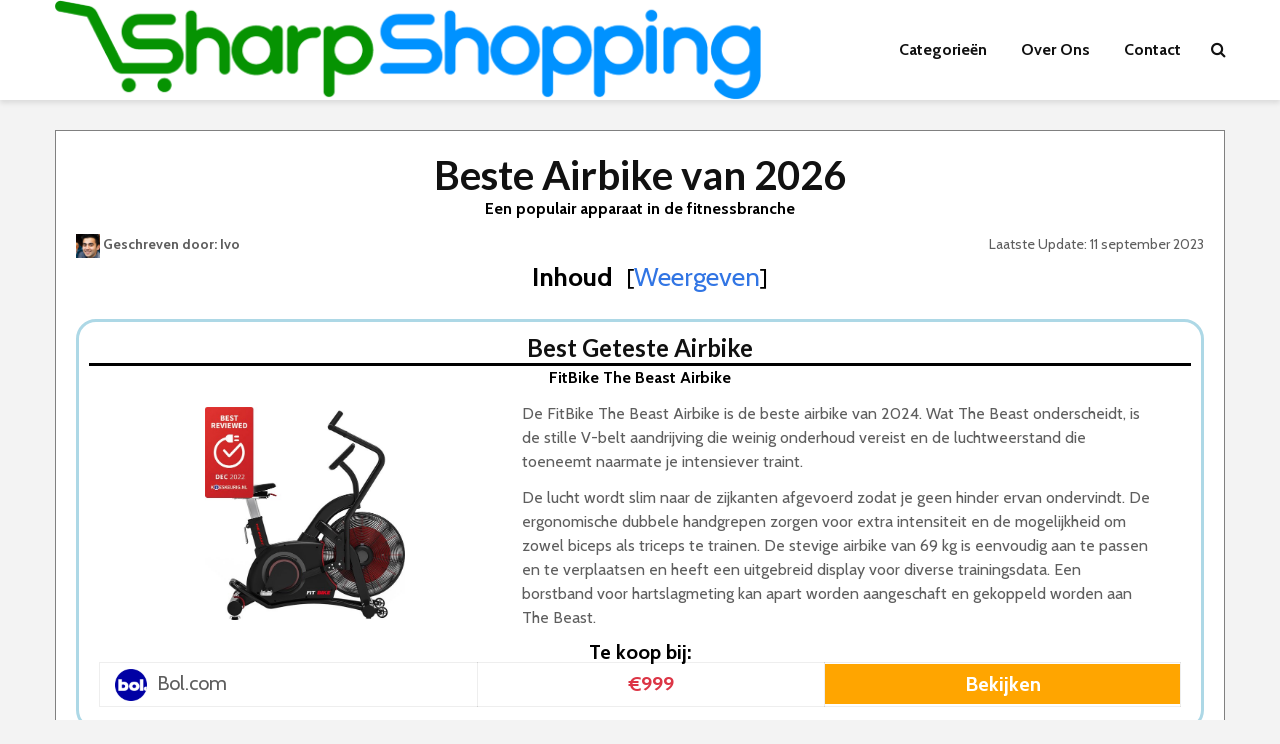

--- FILE ---
content_type: text/html; charset=UTF-8
request_url: https://www.sharpshopping.nl/sport/airbike/
body_size: 24113
content:

<!DOCTYPE html>
<html dir="ltr" lang="nl-NL"
	prefix="og: https://ogp.me/ns#"  class="no-js">
<head>
	<meta charset="UTF-8">
	<meta name="viewport" content="width=device-width,initial-scale=1.0">
		<title>Beste Airbike van 2023 – Bekijk de 5 Best Geteste Airbikes</title>

		<!-- All in One SEO Pro 4.4.4 - aioseo.com -->
		<meta name="description" content="Ben je op zoek naar een Airbike? Bij ons vind je een overzicht van de best beoordeelde Airbikes. Vergelijk en vind de beste aanbieding." />
		<meta name="robots" content="max-image-preview:large" />
		<link rel="canonical" href="https://www.sharpshopping.nl/sport/airbike/" />
		<meta name="generator" content="All in One SEO Pro (AIOSEO) 4.4.4" />
		<meta property="og:locale" content="nl_NL" />
		<meta property="og:site_name" content="SharpShopping - De Beste Producten Vergelijker" />
		<meta property="og:type" content="article" />
		<meta property="og:title" content="Beste Airbike van 2023 – Bekijk de 5 Best Geteste Airbikes" />
		<meta property="og:description" content="Ben je op zoek naar een Airbike? Bij ons vind je een overzicht van de best beoordeelde Airbikes. Vergelijk en vind de beste aanbieding." />
		<meta property="og:url" content="https://www.sharpshopping.nl/sport/airbike/" />
		<meta property="article:published_time" content="2021-12-08T22:19:57+00:00" />
		<meta property="article:modified_time" content="2023-09-11T09:29:52+00:00" />
		<meta property="article:publisher" content="https://www.facebook.com/profile.php?id=100087129245907" />
		<meta name="twitter:card" content="summary_large_image" />
		<meta name="twitter:title" content="Beste Airbike van 2023 – Bekijk de 5 Best Geteste Airbikes" />
		<meta name="twitter:description" content="Ben je op zoek naar een Airbike? Bij ons vind je een overzicht van de best beoordeelde Airbikes. Vergelijk en vind de beste aanbieding." />
		<!-- All in One SEO Pro -->

<link rel='dns-prefetch' href='//fonts.googleapis.com' />
<link rel="alternate" type="application/rss+xml" title="SharpShopping &raquo; feed" href="https://www.sharpshopping.nl/feed/" />
<script type="text/javascript">
window._wpemojiSettings = {"baseUrl":"https:\/\/s.w.org\/images\/core\/emoji\/14.0.0\/72x72\/","ext":".png","svgUrl":"https:\/\/s.w.org\/images\/core\/emoji\/14.0.0\/svg\/","svgExt":".svg","source":{"concatemoji":"https:\/\/www.sharpshopping.nl\/wp-includes\/js\/wp-emoji-release.min.js?ver=6.2.8"}};
/*! This file is auto-generated */
!function(e,a,t){var n,r,o,i=a.createElement("canvas"),p=i.getContext&&i.getContext("2d");function s(e,t){p.clearRect(0,0,i.width,i.height),p.fillText(e,0,0);e=i.toDataURL();return p.clearRect(0,0,i.width,i.height),p.fillText(t,0,0),e===i.toDataURL()}function c(e){var t=a.createElement("script");t.src=e,t.defer=t.type="text/javascript",a.getElementsByTagName("head")[0].appendChild(t)}for(o=Array("flag","emoji"),t.supports={everything:!0,everythingExceptFlag:!0},r=0;r<o.length;r++)t.supports[o[r]]=function(e){if(p&&p.fillText)switch(p.textBaseline="top",p.font="600 32px Arial",e){case"flag":return s("\ud83c\udff3\ufe0f\u200d\u26a7\ufe0f","\ud83c\udff3\ufe0f\u200b\u26a7\ufe0f")?!1:!s("\ud83c\uddfa\ud83c\uddf3","\ud83c\uddfa\u200b\ud83c\uddf3")&&!s("\ud83c\udff4\udb40\udc67\udb40\udc62\udb40\udc65\udb40\udc6e\udb40\udc67\udb40\udc7f","\ud83c\udff4\u200b\udb40\udc67\u200b\udb40\udc62\u200b\udb40\udc65\u200b\udb40\udc6e\u200b\udb40\udc67\u200b\udb40\udc7f");case"emoji":return!s("\ud83e\udef1\ud83c\udffb\u200d\ud83e\udef2\ud83c\udfff","\ud83e\udef1\ud83c\udffb\u200b\ud83e\udef2\ud83c\udfff")}return!1}(o[r]),t.supports.everything=t.supports.everything&&t.supports[o[r]],"flag"!==o[r]&&(t.supports.everythingExceptFlag=t.supports.everythingExceptFlag&&t.supports[o[r]]);t.supports.everythingExceptFlag=t.supports.everythingExceptFlag&&!t.supports.flag,t.DOMReady=!1,t.readyCallback=function(){t.DOMReady=!0},t.supports.everything||(n=function(){t.readyCallback()},a.addEventListener?(a.addEventListener("DOMContentLoaded",n,!1),e.addEventListener("load",n,!1)):(e.attachEvent("onload",n),a.attachEvent("onreadystatechange",function(){"complete"===a.readyState&&t.readyCallback()})),(e=t.source||{}).concatemoji?c(e.concatemoji):e.wpemoji&&e.twemoji&&(c(e.twemoji),c(e.wpemoji)))}(window,document,window._wpemojiSettings);
</script>
<style type="text/css">
img.wp-smiley,
img.emoji {
	display: inline !important;
	border: none !important;
	box-shadow: none !important;
	height: 1em !important;
	width: 1em !important;
	margin: 0 0.07em !important;
	vertical-align: -0.1em !important;
	background: none !important;
	padding: 0 !important;
}
</style>
	<link rel='stylesheet' id='wp-block-library-css' href='https://www.sharpshopping.nl/wp-includes/css/dist/block-library/style.min.css?ver=6.2.8' type='text/css' media='all' />
<link rel='stylesheet' id='classic-theme-styles-css' href='https://www.sharpshopping.nl/wp-includes/css/classic-themes.min.css?ver=6.2.8' type='text/css' media='all' />
<style id='global-styles-inline-css' type='text/css'>
body{--wp--preset--color--black: #000000;--wp--preset--color--cyan-bluish-gray: #abb8c3;--wp--preset--color--white: #ffffff;--wp--preset--color--pale-pink: #f78da7;--wp--preset--color--vivid-red: #cf2e2e;--wp--preset--color--luminous-vivid-orange: #ff6900;--wp--preset--color--luminous-vivid-amber: #fcb900;--wp--preset--color--light-green-cyan: #7bdcb5;--wp--preset--color--vivid-green-cyan: #00d084;--wp--preset--color--pale-cyan-blue: #8ed1fc;--wp--preset--color--vivid-cyan-blue: #0693e3;--wp--preset--color--vivid-purple: #9b51e0;--wp--preset--color--gridlove-acc: #009cff;--wp--preset--color--gridlove-meta: #818181;--wp--preset--color--gridlove-txt: #5e5e5e;--wp--preset--color--gridlove-bg: #ffffff;--wp--preset--color--gridlove-highlight-acc: #b5e1ff;--wp--preset--color--gridlove-highlight-txt: #ffffff;--wp--preset--color--gridlove-highlight-bg: #083b5c;--wp--preset--gradient--vivid-cyan-blue-to-vivid-purple: linear-gradient(135deg,rgba(6,147,227,1) 0%,rgb(155,81,224) 100%);--wp--preset--gradient--light-green-cyan-to-vivid-green-cyan: linear-gradient(135deg,rgb(122,220,180) 0%,rgb(0,208,130) 100%);--wp--preset--gradient--luminous-vivid-amber-to-luminous-vivid-orange: linear-gradient(135deg,rgba(252,185,0,1) 0%,rgba(255,105,0,1) 100%);--wp--preset--gradient--luminous-vivid-orange-to-vivid-red: linear-gradient(135deg,rgba(255,105,0,1) 0%,rgb(207,46,46) 100%);--wp--preset--gradient--very-light-gray-to-cyan-bluish-gray: linear-gradient(135deg,rgb(238,238,238) 0%,rgb(169,184,195) 100%);--wp--preset--gradient--cool-to-warm-spectrum: linear-gradient(135deg,rgb(74,234,220) 0%,rgb(151,120,209) 20%,rgb(207,42,186) 40%,rgb(238,44,130) 60%,rgb(251,105,98) 80%,rgb(254,248,76) 100%);--wp--preset--gradient--blush-light-purple: linear-gradient(135deg,rgb(255,206,236) 0%,rgb(152,150,240) 100%);--wp--preset--gradient--blush-bordeaux: linear-gradient(135deg,rgb(254,205,165) 0%,rgb(254,45,45) 50%,rgb(107,0,62) 100%);--wp--preset--gradient--luminous-dusk: linear-gradient(135deg,rgb(255,203,112) 0%,rgb(199,81,192) 50%,rgb(65,88,208) 100%);--wp--preset--gradient--pale-ocean: linear-gradient(135deg,rgb(255,245,203) 0%,rgb(182,227,212) 50%,rgb(51,167,181) 100%);--wp--preset--gradient--electric-grass: linear-gradient(135deg,rgb(202,248,128) 0%,rgb(113,206,126) 100%);--wp--preset--gradient--midnight: linear-gradient(135deg,rgb(2,3,129) 0%,rgb(40,116,252) 100%);--wp--preset--duotone--dark-grayscale: url('#wp-duotone-dark-grayscale');--wp--preset--duotone--grayscale: url('#wp-duotone-grayscale');--wp--preset--duotone--purple-yellow: url('#wp-duotone-purple-yellow');--wp--preset--duotone--blue-red: url('#wp-duotone-blue-red');--wp--preset--duotone--midnight: url('#wp-duotone-midnight');--wp--preset--duotone--magenta-yellow: url('#wp-duotone-magenta-yellow');--wp--preset--duotone--purple-green: url('#wp-duotone-purple-green');--wp--preset--duotone--blue-orange: url('#wp-duotone-blue-orange');--wp--preset--font-size--small: 12.8px;--wp--preset--font-size--medium: 20px;--wp--preset--font-size--large: 20.8px;--wp--preset--font-size--x-large: 42px;--wp--preset--font-size--normal: 16px;--wp--preset--font-size--huge: 27.2px;--wp--preset--spacing--20: 0.44rem;--wp--preset--spacing--30: 0.67rem;--wp--preset--spacing--40: 1rem;--wp--preset--spacing--50: 1.5rem;--wp--preset--spacing--60: 2.25rem;--wp--preset--spacing--70: 3.38rem;--wp--preset--spacing--80: 5.06rem;--wp--preset--shadow--natural: 6px 6px 9px rgba(0, 0, 0, 0.2);--wp--preset--shadow--deep: 12px 12px 50px rgba(0, 0, 0, 0.4);--wp--preset--shadow--sharp: 6px 6px 0px rgba(0, 0, 0, 0.2);--wp--preset--shadow--outlined: 6px 6px 0px -3px rgba(255, 255, 255, 1), 6px 6px rgba(0, 0, 0, 1);--wp--preset--shadow--crisp: 6px 6px 0px rgba(0, 0, 0, 1);}:where(.is-layout-flex){gap: 0.5em;}body .is-layout-flow > .alignleft{float: left;margin-inline-start: 0;margin-inline-end: 2em;}body .is-layout-flow > .alignright{float: right;margin-inline-start: 2em;margin-inline-end: 0;}body .is-layout-flow > .aligncenter{margin-left: auto !important;margin-right: auto !important;}body .is-layout-constrained > .alignleft{float: left;margin-inline-start: 0;margin-inline-end: 2em;}body .is-layout-constrained > .alignright{float: right;margin-inline-start: 2em;margin-inline-end: 0;}body .is-layout-constrained > .aligncenter{margin-left: auto !important;margin-right: auto !important;}body .is-layout-constrained > :where(:not(.alignleft):not(.alignright):not(.alignfull)){max-width: var(--wp--style--global--content-size);margin-left: auto !important;margin-right: auto !important;}body .is-layout-constrained > .alignwide{max-width: var(--wp--style--global--wide-size);}body .is-layout-flex{display: flex;}body .is-layout-flex{flex-wrap: wrap;align-items: center;}body .is-layout-flex > *{margin: 0;}:where(.wp-block-columns.is-layout-flex){gap: 2em;}.has-black-color{color: var(--wp--preset--color--black) !important;}.has-cyan-bluish-gray-color{color: var(--wp--preset--color--cyan-bluish-gray) !important;}.has-white-color{color: var(--wp--preset--color--white) !important;}.has-pale-pink-color{color: var(--wp--preset--color--pale-pink) !important;}.has-vivid-red-color{color: var(--wp--preset--color--vivid-red) !important;}.has-luminous-vivid-orange-color{color: var(--wp--preset--color--luminous-vivid-orange) !important;}.has-luminous-vivid-amber-color{color: var(--wp--preset--color--luminous-vivid-amber) !important;}.has-light-green-cyan-color{color: var(--wp--preset--color--light-green-cyan) !important;}.has-vivid-green-cyan-color{color: var(--wp--preset--color--vivid-green-cyan) !important;}.has-pale-cyan-blue-color{color: var(--wp--preset--color--pale-cyan-blue) !important;}.has-vivid-cyan-blue-color{color: var(--wp--preset--color--vivid-cyan-blue) !important;}.has-vivid-purple-color{color: var(--wp--preset--color--vivid-purple) !important;}.has-black-background-color{background-color: var(--wp--preset--color--black) !important;}.has-cyan-bluish-gray-background-color{background-color: var(--wp--preset--color--cyan-bluish-gray) !important;}.has-white-background-color{background-color: var(--wp--preset--color--white) !important;}.has-pale-pink-background-color{background-color: var(--wp--preset--color--pale-pink) !important;}.has-vivid-red-background-color{background-color: var(--wp--preset--color--vivid-red) !important;}.has-luminous-vivid-orange-background-color{background-color: var(--wp--preset--color--luminous-vivid-orange) !important;}.has-luminous-vivid-amber-background-color{background-color: var(--wp--preset--color--luminous-vivid-amber) !important;}.has-light-green-cyan-background-color{background-color: var(--wp--preset--color--light-green-cyan) !important;}.has-vivid-green-cyan-background-color{background-color: var(--wp--preset--color--vivid-green-cyan) !important;}.has-pale-cyan-blue-background-color{background-color: var(--wp--preset--color--pale-cyan-blue) !important;}.has-vivid-cyan-blue-background-color{background-color: var(--wp--preset--color--vivid-cyan-blue) !important;}.has-vivid-purple-background-color{background-color: var(--wp--preset--color--vivid-purple) !important;}.has-black-border-color{border-color: var(--wp--preset--color--black) !important;}.has-cyan-bluish-gray-border-color{border-color: var(--wp--preset--color--cyan-bluish-gray) !important;}.has-white-border-color{border-color: var(--wp--preset--color--white) !important;}.has-pale-pink-border-color{border-color: var(--wp--preset--color--pale-pink) !important;}.has-vivid-red-border-color{border-color: var(--wp--preset--color--vivid-red) !important;}.has-luminous-vivid-orange-border-color{border-color: var(--wp--preset--color--luminous-vivid-orange) !important;}.has-luminous-vivid-amber-border-color{border-color: var(--wp--preset--color--luminous-vivid-amber) !important;}.has-light-green-cyan-border-color{border-color: var(--wp--preset--color--light-green-cyan) !important;}.has-vivid-green-cyan-border-color{border-color: var(--wp--preset--color--vivid-green-cyan) !important;}.has-pale-cyan-blue-border-color{border-color: var(--wp--preset--color--pale-cyan-blue) !important;}.has-vivid-cyan-blue-border-color{border-color: var(--wp--preset--color--vivid-cyan-blue) !important;}.has-vivid-purple-border-color{border-color: var(--wp--preset--color--vivid-purple) !important;}.has-vivid-cyan-blue-to-vivid-purple-gradient-background{background: var(--wp--preset--gradient--vivid-cyan-blue-to-vivid-purple) !important;}.has-light-green-cyan-to-vivid-green-cyan-gradient-background{background: var(--wp--preset--gradient--light-green-cyan-to-vivid-green-cyan) !important;}.has-luminous-vivid-amber-to-luminous-vivid-orange-gradient-background{background: var(--wp--preset--gradient--luminous-vivid-amber-to-luminous-vivid-orange) !important;}.has-luminous-vivid-orange-to-vivid-red-gradient-background{background: var(--wp--preset--gradient--luminous-vivid-orange-to-vivid-red) !important;}.has-very-light-gray-to-cyan-bluish-gray-gradient-background{background: var(--wp--preset--gradient--very-light-gray-to-cyan-bluish-gray) !important;}.has-cool-to-warm-spectrum-gradient-background{background: var(--wp--preset--gradient--cool-to-warm-spectrum) !important;}.has-blush-light-purple-gradient-background{background: var(--wp--preset--gradient--blush-light-purple) !important;}.has-blush-bordeaux-gradient-background{background: var(--wp--preset--gradient--blush-bordeaux) !important;}.has-luminous-dusk-gradient-background{background: var(--wp--preset--gradient--luminous-dusk) !important;}.has-pale-ocean-gradient-background{background: var(--wp--preset--gradient--pale-ocean) !important;}.has-electric-grass-gradient-background{background: var(--wp--preset--gradient--electric-grass) !important;}.has-midnight-gradient-background{background: var(--wp--preset--gradient--midnight) !important;}.has-small-font-size{font-size: var(--wp--preset--font-size--small) !important;}.has-medium-font-size{font-size: var(--wp--preset--font-size--medium) !important;}.has-large-font-size{font-size: var(--wp--preset--font-size--large) !important;}.has-x-large-font-size{font-size: var(--wp--preset--font-size--x-large) !important;}
.wp-block-navigation a:where(:not(.wp-element-button)){color: inherit;}
:where(.wp-block-columns.is-layout-flex){gap: 2em;}
.wp-block-pullquote{font-size: 1.5em;line-height: 1.6;}
</style>
<link rel='stylesheet' id='redux-extendify-styles-css' href='https://www.sharpshopping.nl/wp-content/plugins/redux-framework/redux-core/assets/css/extendify-utilities.css?ver=4.4.5' type='text/css' media='all' />
<link rel='stylesheet' id='contact-form-7-css' href='https://www.sharpshopping.nl/wp-content/plugins/contact-form-7/includes/css/styles.css?ver=5.8' type='text/css' media='all' />
<style id='contact-form-7-inline-css' type='text/css'>
.wpcf7 .wpcf7-recaptcha iframe {margin-bottom: 0;}.wpcf7 .wpcf7-recaptcha[data-align="center"] > div {margin: 0 auto;}.wpcf7 .wpcf7-recaptcha[data-align="right"] > div {margin: 0 0 0 auto;}
</style>
<link rel='stylesheet' id='gridlove-fonts-css' href='https://fonts.googleapis.com/css?family=Cabin%3A400%2C700%7CLato%3A400%2C700&#038;subset=latin&#038;ver=2.1.1' type='text/css' media='all' />
<link rel='stylesheet' id='gridlove-main-css' href='https://www.sharpshopping.nl/wp-content/themes/gridlove/assets/css/min.css?ver=2.1.1' type='text/css' media='all' />
<style id='gridlove-main-inline-css' type='text/css'>
body{font-size: 16px;}h1, .h1 {font-size: 40px;}h2, .h2,.col-lg-12 .gridlove-post-b .h3 {font-size: 26px;}h3, .h3 {font-size: 22px;}h4, .h4 {font-size: 20px;}h5, .h5 {font-size: 18px;}h6, .h6 {font-size: 16px;}.widget, .gridlove-header-responsive .sub-menu, .gridlove-site-header .sub-menu{font-size: 14px;}.gridlove-main-navigation {font-size: 16px;}.gridlove-post {font-size: 16px;}body{background-color: #f3f3f3;color: #5e5e5e;font-family: 'Cabin';font-weight: 400;}h1, h2, h3, h4, h5, h6,.h1, .h2, .h3, .h4, .h5, .h6,blockquote,thead td,.comment-author b,q:before,#bbpress-forums .bbp-forum-title, #bbpress-forums .bbp-topic-permalink{color: #111111;font-family: 'Lato';font-weight: 700;}.gridlove-main-nav a,.gridlove-posts-widget a{font-family: 'Cabin';font-weight: 700;}.gridlove-header-top{background-color: #222222;color: #dddddd;}.gridlove-header-top a{color: #dddddd;}.gridlove-header-top a:hover{color: #ffffff;}.gridlove-header-wrapper,.gridlove-header-middle .sub-menu,.gridlove-header-responsive,.gridlove-header-responsive .sub-menu{background-color:#ffffff; }.gridlove-header-middle,.gridlove-header-middle a,.gridlove-header-responsive,.gridlove-header-responsive a{color: #111111;}.gridlove-header-middle a:hover,.gridlove-header-middle .gridlove-sidebar-action:hover,.gridlove-header-middle .gridlove-actions-button > span:hover,.gridlove-header-middle .current_page_item > a,.gridlove-header-middle .current_page_ancestor > a,.gridlove-header-middle .current-menu-item > a,.gridlove-header-middle .current-menu-ancestor > a,.gridlove-header-middle .gridlove-category-menu article:hover a,.gridlove-header-responsive a:hover{color: #009cff;}.gridlove-header-middle .active>span,.gridlove-header-middle .gridlove-main-nav>li.menu-item-has-children:hover>a,.gridlove-header-middle .gridlove-social-icons:hover>span,.gridlove-header-responsive .active>span{background-color: rgba(17,17,17,0.05)}.gridlove-header-middle .gridlove-button-search{background-color: #009cff;}.gridlove-header-middle .gridlove-search-form input{border-color: rgba(17,17,17,0.1)}.gridlove-header-middle .sub-menu,.gridlove-header-responsive .sub-menu{border-top: 1px solid rgba(17,17,17,0.05)}.gridlove-header-middle{height: 100px;}.gridlove-logo{max-height: 100px;}.gridlove-branding-bg{background:#f0233b;}.gridlove-header-responsive .gridlove-actions-button:hover >span{color:#009cff;}.gridlove-sidebar-action .gridlove-bars:before,.gridlove-sidebar-action .gridlove-bars:after{background:#111111;}.gridlove-sidebar-action:hover .gridlove-bars:before,.gridlove-sidebar-action:hover .gridlove-bars:after{background:#009cff;}.gridlove-sidebar-action .gridlove-bars{border-color: #111111;}.gridlove-sidebar-action:hover .gridlove-bars{border-color:#009cff;}.gridlove-header-bottom .sub-menu{ background-color:#ffffff;}.gridlove-header-bottom .sub-menu a{color:#111111;}.gridlove-header-bottom .sub-menu a:hover,.gridlove-header-bottom .gridlove-category-menu article:hover a{color:#009cff;}.gridlove-header-bottom{background-color:#ffffff;}.gridlove-header-bottom,.gridlove-header-bottom a{color: #111111;}.gridlove-header-bottom a:hover,.gridlove-header-bottom .gridlove-sidebar-action:hover,.gridlove-header-bottom .gridlove-actions-button > span:hover,.gridlove-header-bottom .current_page_item > a,.gridlove-header-bottom .current_page_ancestor > a,.gridlove-header-bottom .current-menu-item > a,.gridlove-header-bottom .current-menu-ancestor > a {color: #009cff;}.gridlove-header-bottom .active>span,.gridlove-header-bottom .gridlove-main-nav>li.menu-item-has-children:hover>a,.gridlove-header-bottom .gridlove-social-icons:hover>span{background-color: rgba(17,17,17,0.05)}.gridlove-header-bottom .gridlove-search-form input{border-color: rgba(17,17,17,0.1)}.gridlove-header-bottom,.gridlove-header-bottom .sub-menu{border-top: 1px solid rgba(17,17,17,0.07)}.gridlove-header-bottom .gridlove-button-search{background-color: #009cff;}.gridlove-header-sticky,.gridlove-header-sticky .sub-menu{background-color:#ffffff; }.gridlove-header-sticky,.gridlove-header-sticky a{color: #111111;}.gridlove-header-sticky a:hover,.gridlove-header-sticky .gridlove-sidebar-action:hover,.gridlove-header-sticky .gridlove-actions-button > span:hover,.gridlove-header-sticky .current_page_item > a,.gridlove-header-sticky .current_page_ancestor > a,.gridlove-header-sticky .current-menu-item > a,.gridlove-header-sticky .current-menu-ancestor > a,.gridlove-header-sticky .gridlove-category-menu article:hover a{color: #009cff;}.gridlove-header-sticky .active>span,.gridlove-header-sticky .gridlove-main-nav>li.menu-item-has-children:hover>a,.gridlove-header-sticky .gridlove-social-icons:hover>span{background-color: rgba(17,17,17,0.05)}.gridlove-header-sticky .gridlove-search-form input{border-color: rgba(17,17,17,0.1)}.gridlove-header-sticky .sub-menu{border-top: 1px solid rgba(17,17,17,0.05)}.gridlove-header-sticky .gridlove-button-search{background-color: #009cff;}.gridlove-cover-area,.gridlove-cover{height:500px; }.gridlove-cover-area .gridlove-cover-bg img{width:1500px; }.gridlove-box,#disqus_thread{background: #ffffff;}a{color: #5e5e5e;}.entry-title a{ color: #111111;}a:hover,.comment-reply-link,#cancel-comment-reply-link,.gridlove-box .entry-title a:hover,.gridlove-posts-widget article:hover a{color: #009cff;}.entry-content p a,.widget_text a,.entry-content ul a,.entry-content ol a,.gridlove-text-module-content p a{color: #009cff; border-color: rgba(0,156,255,0.8);}.entry-content p a:hover,.widget_text a:hover,.entry-content ul a:hover,.entry-content ol a:hover,.gridlove-text-module-content p a:hover{border-bottom: 1px solid transparent;}.comment-reply-link:hover,.gallery .gallery-item a:after, .wp-block-gallery .blocks-gallery-item a:after,.wp-block-gallery figure a:after,.entry-content a.gridlove-popup-img {color: #5e5e5e; }.gridlove-post-b .box-col-b:only-child .entry-title a,.gridlove-post-d .entry-overlay:only-child .entry-title a{color: #111111;}.gridlove-post-b .box-col-b:only-child .entry-title a:hover,.gridlove-post-d .entry-overlay:only-child .entry-title a:hover,.gridlove-content .entry-header .gridlove-breadcrumbs a,.gridlove-content .entry-header .gridlove-breadcrumbs a:hover,.module-header .gridlove-breadcrumbs a,.module-header .gridlove-breadcrumbs a:hover { color: #009cff; }.gridlove-post-b .box-col-b:only-child .meta-item,.gridlove-post-b .box-col-b:only-child .entry-meta a,.gridlove-post-b .box-col-b:only-child .entry-meta span,.gridlove-post-d .entry-overlay:only-child .meta-item,.gridlove-post-d .entry-overlay:only-child .entry-meta a,.gridlove-post-d .entry-overlay:only-child .entry-meta span {color: #818181;}.entry-meta .meta-item, .entry-meta a, .entry-meta span,.comment-metadata a{color: #818181;}blockquote{color: rgba(17,17,17,0.8);}blockquote:before{color: rgba(17,17,17,0.15);}.entry-meta a:hover{color: #111111;}.widget_tag_cloud a,.entry-tags a,.entry-content .wp-block-tag-cloud a{ background: rgba(94,94,94,0.1); color: #5e5e5e; }.submit,.gridlove-button,.mks_autor_link_wrap a,.mks_read_more a,input[type="submit"],button[type="submit"],.gridlove-cat, .gridlove-pill,.gridlove-button-search,body div.wpforms-container-full .wpforms-form input[type=submit], body div.wpforms-container-full .wpforms-form button[type=submit], body div.wpforms-container-full .wpforms-form .wpforms-page-button,.add_to_cart_button{color:#FFF;background-color: #009cff;}body div.wpforms-container-full .wpforms-form input[type=submit]:hover, body div.wpforms-container-full .wpforms-form input[type=submit]:focus, body div.wpforms-container-full .wpforms-form input[type=submit]:active, body div.wpforms-container-full .wpforms-form button[type=submit]:hover, body div.wpforms-container-full .wpforms-form button[type=submit]:focus, body div.wpforms-container-full .wpforms-form button[type=submit]:active, body div.wpforms-container-full .wpforms-form .wpforms-page-button:hover, body div.wpforms-container-full .wpforms-form .wpforms-page-button:active, body div.wpforms-container-full .wpforms-form .wpforms-page-button:focus {color:#FFF;background-color: #009cff;}.wp-block-button__link{background-color: #009cff; }.gridlove-button:hover,.add_to_cart_button:hover{color:#FFF;}.gridlove-share a:hover{background:rgba(17, 17, 17, .8);color:#FFF;}.gridlove-pill:hover,.gridlove-author-links a:hover,.entry-category a:hover{background: #111;color: #FFF;}.gridlove-cover-content .entry-category a:hover,.entry-overlay .entry-category a:hover,.gridlove-highlight .entry-category a:hover,.gridlove-box.gridlove-post-d .entry-overlay .entry-category a:hover,.gridlove-post-a .entry-category a:hover,.gridlove-highlight .gridlove-format-icon{background: #FFF;color: #111;}.gridlove-author, .gridlove-prev-next-nav,.comment .comment-respond{border-color: rgba(94,94,94,0.1);}.gridlove-load-more a,.gridlove-pagination .gridlove-next a,.gridlove-pagination .gridlove-prev a,.gridlove-pagination .next,.gridlove-pagination .prev,.gridlove-infinite-scroll a,.double-bounce1, .double-bounce2,.gridlove-link-pages > span,.module-actions ul.page-numbers span.page-numbers{color:#FFF;background-color: #009cff;}.gridlove-pagination .current{background-color:rgba(94,94,94,0.1);}.gridlove-highlight{background: #083b5c;}.gridlove-highlight,.gridlove-highlight h4,.gridlove-highlight a{color: #ffffff;}.gridlove-highlight .entry-meta .meta-item, .gridlove-highlight .entry-meta a, .gridlove-highlight .entry-meta span,.gridlove-highlight p{color: rgba(255,255,255,0.8);}.gridlove-highlight .gridlove-author-links .fa-link,.gridlove-highlight .gridlove_category_widget .gridlove-full-color li a:after{background: #b5e1ff;}.gridlove-highlight .entry-meta a:hover{color: #ffffff;}.gridlove-highlight.gridlove-post-d .entry-image a:after{background-color: rgba(8,59,92,0.7);}.gridlove-highlight.gridlove-post-d:hover .entry-image a:after{background-color: rgba(8,59,92,0.9);}.gridlove-highlight.gridlove-post-a .entry-image:hover>a:after, .gridlove-highlight.gridlove-post-b .entry-image:hover a:after{background-color: rgba(8,59,92,0.2);}.gridlove-highlight .gridlove-slider-controls > div{background-color: rgba(255,255,255,0.1);color: #ffffff; }.gridlove-highlight .gridlove-slider-controls > div:hover{background-color: rgba(255,255,255,0.3);color: #ffffff; }.gridlove-highlight.gridlove-box .entry-title a:hover{color: #b5e1ff;}.gridlove-highlight.widget_meta a, .gridlove-highlight.widget_recent_entries li, .gridlove-highlight.widget_recent_comments li, .gridlove-highlight.widget_nav_menu a, .gridlove-highlight.widget_archive li, .gridlove-highlight.widget_pages a{border-color: rgba(255,255,255,0.1);}.gridlove-cover-content .entry-meta .meta-item, .gridlove-cover-content .entry-meta a, .gridlove-cover-content .entry-meta span,.gridlove-cover-area .gridlove-breadcrumbs,.gridlove-cover-area .gridlove-breadcrumbs a,.gridlove-cover-area .gridlove-breadcrumbs .breadcrumb_last,body .gridlove-content .entry-overlay .gridlove-breadcrumbs {color: rgba(255, 255, 255, .8);}.gridlove-cover-content .entry-meta a:hover,.gridlove-cover-area .gridlove-breadcrumbs a:hover {color: rgba(255, 255, 255, 1);}.module-title h2,.module-title .h2{ color: #111111; }.gridlove-action-link,.gridlove-slider-controls > div,.module-actions ul.page-numbers .next.page-numbers,.module-actions ul.page-numbers .prev.page-numbers{background: rgba(17,17,17,0.1); color: #111111; }.gridlove-slider-controls > div:hover,.gridlove-action-link:hover,.module-actions ul.page-numbers .next.page-numbers:hover,.module-actions ul.page-numbers .prev.page-numbers:hover{color: #111111;background: rgba(17,17,17,0.3); }.gridlove-pn-ico,.gridlove-author-links .fa-link{background: rgba(94,94,94,0.1); color: #5e5e5e;}.gridlove-prev-next-nav a:hover .gridlove-pn-ico{background: rgba(0,156,255,1); color: #ffffff;}.widget_meta a,.widget_recent_entries li,.widget_recent_comments li,.widget_nav_menu a,.widget_archive li,.widget_pages a,.widget_categories li,.gridlove_category_widget .gridlove-count-color li,.widget_categories .children li,.widget_archiv .children li{border-color: rgba(94,94,94,0.1);}.widget_recent_entries a:hover,.menu-item-has-children.active > span,.menu-item-has-children.active > a,.gridlove-nav-widget-acordion:hover,.widget_recent_comments .recentcomments a.url:hover{color: #009cff;}.widget_recent_comments .url,.post-date,.widget_recent_comments .recentcomments,.gridlove-nav-widget-acordion,.widget_archive li,.rss-date,.widget_categories li,.widget_archive li{color:#818181;}.widget_pages .children,.widget_nav_menu .sub-menu{background:#009cff;color:#FFF;}.widget_pages .children a,.widget_nav_menu .sub-menu a,.widget_nav_menu .sub-menu span,.widget_pages .children span{color:#FFF;}.widget_tag_cloud a:hover,.entry-tags a:hover,.entry-content .wp-block-tag-cloud a:hover{background: #009cff;color:#FFF;}.gridlove-footer{background: #111111;color: #ffffff;}.gridlove-footer .widget-title{color: #ffffff;}.gridlove-footer a{color: rgba(255,255,255,0.8);}.gridlove-footer a:hover{color: #ffffff;}.gridlove-footer .widget_recent_comments .url, .gridlove-footer .post-date, .gridlove-footer .widget_recent_comments .recentcomments, .gridlove-footer .gridlove-nav-widget-acordion, .gridlove-footer .widget_archive li, .gridlove-footer .rss-date{color: rgba(255,255,255,0.8); }.gridlove-footer .widget_meta a, .gridlove-footer .widget_recent_entries li, .gridlove-footer .widget_recent_comments li, .gridlove-footer .widget_nav_menu a, .gridlove-footer .widget_archive li, .gridlove-footer .widget_pages a,.gridlove-footer table,.gridlove-footer td,.gridlove-footer th,.gridlove-footer .widget_calendar table,.gridlove-footer .widget.widget_categories select,.gridlove-footer .widget_calendar table tfoot tr td{border-color: rgba(255,255,255,0.2);}table,thead,td,th,.widget_calendar table{ border-color: rgba(94,94,94,0.1);}input[type="text"], input[type="email"],input[type="search"], input[type="url"], input[type="tel"], input[type="number"], input[type="date"], input[type="password"], select, textarea{border-color: rgba(94,94,94,0.2);}.gridlove-site-content div.mejs-container .mejs-controls {background-color: rgba(94,94,94,0.1);}body .gridlove-site-content .mejs-controls .mejs-time-rail .mejs-time-current{background: #009cff;}body .gridlove-site-content .mejs-video.mejs-container .mejs-controls{background-color: rgba(255,255,255,0.9);}.wp-block-cover .wp-block-cover-image-text, .wp-block-cover .wp-block-cover-text, .wp-block-cover h2, .wp-block-cover-image .wp-block-cover-image-text, .wp-block-cover-image .wp-block-cover-text, .wp-block-cover-image h2{font-family: 'Lato';font-weight: 700; }.wp-block-cover-image .wp-block-cover-image-text, .wp-block-cover-image h2{font-size: 26px;}.widget_display_replies li, .widget_display_topics li{ color:#818181; }.has-small-font-size{ font-size: 12px;}.has-large-font-size{ font-size: 20px;}.has-huge-font-size{ font-size: 25px;}@media(min-width: 1024px){.has-small-font-size{ font-size: 12px;}.has-normal-font-size{ font-size: 16px;}.has-large-font-size{ font-size: 20px;}.has-huge-font-size{ font-size: 27px;}}.has-gridlove-acc-background-color{ background-color: #009cff;}.has-gridlove-acc-color{ color: #009cff;}.has-gridlove-meta-background-color{ background-color: #818181;}.has-gridlove-meta-color{ color: #818181;}.has-gridlove-txt-background-color{ background-color: #5e5e5e;}.has-gridlove-txt-color{ color: #5e5e5e;}.has-gridlove-bg-background-color{ background-color: #ffffff;}.has-gridlove-bg-color{ color: #ffffff;}.has-gridlove-highlight-acc-background-color{ background-color: #b5e1ff;}.has-gridlove-highlight-acc-color{ color: #b5e1ff;}.has-gridlove-highlight-txt-background-color{ background-color: #ffffff;}.has-gridlove-highlight-txt-color{ color: #ffffff;}.has-gridlove-highlight-bg-background-color{ background-color: #083b5c;}.has-gridlove-highlight-bg-color{ color: #083b5c;}.gridlove-cats .gridlove-cat .entry-overlay-wrapper .entry-image:after, .gridlove-cat.gridlove-post-d .entry-image a:after { background-color: rgba(0,156,255,0.7); }.gridlove-cat.gridlove-post-d:hover .entry-image a:after { background-color: rgba(0,156,255,0.9); }
</style>
<link rel='stylesheet' id='gridlove_child_load_scripts-css' href='https://www.sharpshopping.nl/wp-content/themes/gridlove-child/style.css?ver=2.1.1' type='text/css' media='screen' />
<link rel='stylesheet' id='wpdreams-asl-basic-css' href='https://www.sharpshopping.nl/wp-content/plugins/ajax-search-lite/css/style.basic.css?ver=4.11.2' type='text/css' media='all' />
<link rel='stylesheet' id='wpdreams-ajaxsearchlite-css' href='https://www.sharpshopping.nl/wp-content/plugins/ajax-search-lite/css/style-curvy-black.css?ver=4.11.2' type='text/css' media='all' />
<script type='text/javascript' src='https://www.sharpshopping.nl/wp-includes/js/jquery/jquery.min.js?ver=3.6.4' id='jquery-core-js'></script>
<script type='text/javascript' src='https://www.sharpshopping.nl/wp-includes/js/jquery/jquery-migrate.min.js?ver=3.4.0' id='jquery-migrate-js'></script>
<link rel="https://api.w.org/" href="https://www.sharpshopping.nl/wp-json/" /><link rel="alternate" type="application/json" href="https://www.sharpshopping.nl/wp-json/wp/v2/pages/45202" /><link rel="EditURI" type="application/rsd+xml" title="RSD" href="https://www.sharpshopping.nl/xmlrpc.php?rsd" />
<link rel="wlwmanifest" type="application/wlwmanifest+xml" href="https://www.sharpshopping.nl/wp-includes/wlwmanifest.xml" />
<meta name="generator" content="WordPress 6.2.8" />
<link rel='shortlink' href='https://www.sharpshopping.nl/?p=45202' />
<link rel="alternate" type="application/json+oembed" href="https://www.sharpshopping.nl/wp-json/oembed/1.0/embed?url=https%3A%2F%2Fwww.sharpshopping.nl%2Fsport%2Fairbike%2F" />
<link rel="alternate" type="text/xml+oembed" href="https://www.sharpshopping.nl/wp-json/oembed/1.0/embed?url=https%3A%2F%2Fwww.sharpshopping.nl%2Fsport%2Fairbike%2F&#038;format=xml" />
<meta name="generator" content="Redux 4.4.5" />				<link rel="preconnect" href="https://fonts.gstatic.com" crossorigin />
				<link rel="preload" as="style" href="//fonts.googleapis.com/css?family=Open+Sans&display=swap" />
				<link rel="stylesheet" href="//fonts.googleapis.com/css?family=Open+Sans&display=swap" media="all" />
				<style type="text/css">.recentcomments a{display:inline !important;padding:0 !important;margin:0 !important;}</style>                <style>
                    
					div[id*='ajaxsearchlitesettings'].searchsettings .asl_option_inner label {
						font-size: 0px !important;
						color: rgba(0, 0, 0, 0);
					}
					div[id*='ajaxsearchlitesettings'].searchsettings .asl_option_inner label:after {
						font-size: 11px !important;
						position: absolute;
						top: 0;
						left: 0;
						z-index: 1;
					}
					.asl_w_container {
						width: 100%;
						margin: 0px 0px 0px 0px;
						min-width: 200px;
					}
					div[id*='ajaxsearchlite'].asl_m {
						width: 100%;
					}
					div[id*='ajaxsearchliteres'].wpdreams_asl_results div.resdrg span.highlighted {
						font-weight: bold;
						color: rgba(217, 49, 43, 1);
						background-color: rgba(238, 238, 238, 1);
					}
					div[id*='ajaxsearchliteres'].wpdreams_asl_results .results img.asl_image {
						width: 70px;
						height: 70px;
						object-fit: cover;
					}
					div.asl_r .results {
						max-height: none;
					}
				
						div.asl_r.asl_w.vertical .results .item::after {
							display: block;
							position: absolute;
							bottom: 0;
							content: '';
							height: 1px;
							width: 100%;
							background: #D8D8D8;
						}
						div.asl_r.asl_w.vertical .results .item.asl_last_item::after {
							display: none;
						}
					                </style>
                <!-- TradeDoubler site verification 3287321 -->


<!-- Google tag (gtag.js) -->
<script async src="https://www.googletagmanager.com/gtag/js?id=G-55K5LXDGMD"></script>
<script>
  window.dataLayer = window.dataLayer || [];
  function gtag(){dataLayer.push(arguments);}
  gtag('js', new Date());

  gtag('config', 'G-55K5LXDGMD');
</script>


<!-- Matomo -->
<script>
  var _paq = window._paq = window._paq || [];
  /* tracker methods like "setCustomDimension" should be called before "trackPageView" */
  _paq.push(['trackPageView']);
  _paq.push(['enableLinkTracking']);
  (function() {
    var u="//analyticsoverzicht.com/";
    _paq.push(['setTrackerUrl', u+'matomo.php']);
    _paq.push(['setSiteId', '15']);
    var d=document, g=d.createElement('script'), s=d.getElementsByTagName('script')[0];
    g.async=true; g.src=u+'matomo.js'; s.parentNode.insertBefore(g,s);
  })();
</script>
<!-- End Matomo Code -->

<link rel="icon" href="https://www.sharpshopping.nl/wp-content/uploads/2020/01/Favicon_192x192-150x150.png" sizes="32x32" />
<link rel="icon" href="https://www.sharpshopping.nl/wp-content/uploads/2020/01/Favicon_192x192.png" sizes="192x192" />
<link rel="apple-touch-icon" href="https://www.sharpshopping.nl/wp-content/uploads/2020/01/Favicon_192x192.png" />
<meta name="msapplication-TileImage" content="https://www.sharpshopping.nl/wp-content/uploads/2020/01/Favicon_192x192.png" />
	
<script type="application/ld+json">
{
  "@context": "https://schema.org",
  "@type": "WebSite",
  "url": "https://www.sharpshopping.nl/",
  "potentialAction": {
    "@type": "SearchAction",
    "target": "https://www.sharpshopping.nl/?s={search_term_string}",
    "query-input": "required name=search_term_string"
  }
}
</script>	


<script type="application/ld+json">
{
  "@context": "https://schema.org",
  "@type": "BreadcrumbList",
  "itemListElement": [
    {
      "@type": "ListItem",
      "position": 1,
      "item": {
        "@id": "https://www.sharpshopping.nl",
        "name": "Sharpshopping - Product reviews"
      }
    }
    , {
        "@type": "ListItem",
        "position": 2,
        "item": {
          "@id": "https://www.sharpshopping.nl/sport/",
          "name": "Sport"
        }
      }, {
        "@type": "ListItem",
        "position": 3,
        "item": {
          "@id": "https://www.sharpshopping.nl/sport/airbike/",
          "name": "Beste Airbike"
        }
      }  ]
}
</script>




</head>

<body class="page-template page-template-0-reviewpagina page-template-0-reviewpagina-php page page-id-45202 page-child parent-pageid-3333 wp-embed-responsive chrome gridlove-v_2_1_1 gridlove-child">


			<svg xmlns="http://www.w3.org/2000/svg" viewBox="0 0 0 0" width="0" height="0" focusable="false" role="none" style="visibility: hidden; position: absolute; left: -9999px; overflow: hidden;" ><defs><filter id="wp-duotone-dark-grayscale"><feColorMatrix color-interpolation-filters="sRGB" type="matrix" values=" .299 .587 .114 0 0 .299 .587 .114 0 0 .299 .587 .114 0 0 .299 .587 .114 0 0 " /><feComponentTransfer color-interpolation-filters="sRGB" ><feFuncR type="table" tableValues="0 0.49803921568627" /><feFuncG type="table" tableValues="0 0.49803921568627" /><feFuncB type="table" tableValues="0 0.49803921568627" /><feFuncA type="table" tableValues="1 1" /></feComponentTransfer><feComposite in2="SourceGraphic" operator="in" /></filter></defs></svg><svg xmlns="http://www.w3.org/2000/svg" viewBox="0 0 0 0" width="0" height="0" focusable="false" role="none" style="visibility: hidden; position: absolute; left: -9999px; overflow: hidden;" ><defs><filter id="wp-duotone-grayscale"><feColorMatrix color-interpolation-filters="sRGB" type="matrix" values=" .299 .587 .114 0 0 .299 .587 .114 0 0 .299 .587 .114 0 0 .299 .587 .114 0 0 " /><feComponentTransfer color-interpolation-filters="sRGB" ><feFuncR type="table" tableValues="0 1" /><feFuncG type="table" tableValues="0 1" /><feFuncB type="table" tableValues="0 1" /><feFuncA type="table" tableValues="1 1" /></feComponentTransfer><feComposite in2="SourceGraphic" operator="in" /></filter></defs></svg><svg xmlns="http://www.w3.org/2000/svg" viewBox="0 0 0 0" width="0" height="0" focusable="false" role="none" style="visibility: hidden; position: absolute; left: -9999px; overflow: hidden;" ><defs><filter id="wp-duotone-purple-yellow"><feColorMatrix color-interpolation-filters="sRGB" type="matrix" values=" .299 .587 .114 0 0 .299 .587 .114 0 0 .299 .587 .114 0 0 .299 .587 .114 0 0 " /><feComponentTransfer color-interpolation-filters="sRGB" ><feFuncR type="table" tableValues="0.54901960784314 0.98823529411765" /><feFuncG type="table" tableValues="0 1" /><feFuncB type="table" tableValues="0.71764705882353 0.25490196078431" /><feFuncA type="table" tableValues="1 1" /></feComponentTransfer><feComposite in2="SourceGraphic" operator="in" /></filter></defs></svg><svg xmlns="http://www.w3.org/2000/svg" viewBox="0 0 0 0" width="0" height="0" focusable="false" role="none" style="visibility: hidden; position: absolute; left: -9999px; overflow: hidden;" ><defs><filter id="wp-duotone-blue-red"><feColorMatrix color-interpolation-filters="sRGB" type="matrix" values=" .299 .587 .114 0 0 .299 .587 .114 0 0 .299 .587 .114 0 0 .299 .587 .114 0 0 " /><feComponentTransfer color-interpolation-filters="sRGB" ><feFuncR type="table" tableValues="0 1" /><feFuncG type="table" tableValues="0 0.27843137254902" /><feFuncB type="table" tableValues="0.5921568627451 0.27843137254902" /><feFuncA type="table" tableValues="1 1" /></feComponentTransfer><feComposite in2="SourceGraphic" operator="in" /></filter></defs></svg><svg xmlns="http://www.w3.org/2000/svg" viewBox="0 0 0 0" width="0" height="0" focusable="false" role="none" style="visibility: hidden; position: absolute; left: -9999px; overflow: hidden;" ><defs><filter id="wp-duotone-midnight"><feColorMatrix color-interpolation-filters="sRGB" type="matrix" values=" .299 .587 .114 0 0 .299 .587 .114 0 0 .299 .587 .114 0 0 .299 .587 .114 0 0 " /><feComponentTransfer color-interpolation-filters="sRGB" ><feFuncR type="table" tableValues="0 0" /><feFuncG type="table" tableValues="0 0.64705882352941" /><feFuncB type="table" tableValues="0 1" /><feFuncA type="table" tableValues="1 1" /></feComponentTransfer><feComposite in2="SourceGraphic" operator="in" /></filter></defs></svg><svg xmlns="http://www.w3.org/2000/svg" viewBox="0 0 0 0" width="0" height="0" focusable="false" role="none" style="visibility: hidden; position: absolute; left: -9999px; overflow: hidden;" ><defs><filter id="wp-duotone-magenta-yellow"><feColorMatrix color-interpolation-filters="sRGB" type="matrix" values=" .299 .587 .114 0 0 .299 .587 .114 0 0 .299 .587 .114 0 0 .299 .587 .114 0 0 " /><feComponentTransfer color-interpolation-filters="sRGB" ><feFuncR type="table" tableValues="0.78039215686275 1" /><feFuncG type="table" tableValues="0 0.94901960784314" /><feFuncB type="table" tableValues="0.35294117647059 0.47058823529412" /><feFuncA type="table" tableValues="1 1" /></feComponentTransfer><feComposite in2="SourceGraphic" operator="in" /></filter></defs></svg><svg xmlns="http://www.w3.org/2000/svg" viewBox="0 0 0 0" width="0" height="0" focusable="false" role="none" style="visibility: hidden; position: absolute; left: -9999px; overflow: hidden;" ><defs><filter id="wp-duotone-purple-green"><feColorMatrix color-interpolation-filters="sRGB" type="matrix" values=" .299 .587 .114 0 0 .299 .587 .114 0 0 .299 .587 .114 0 0 .299 .587 .114 0 0 " /><feComponentTransfer color-interpolation-filters="sRGB" ><feFuncR type="table" tableValues="0.65098039215686 0.40392156862745" /><feFuncG type="table" tableValues="0 1" /><feFuncB type="table" tableValues="0.44705882352941 0.4" /><feFuncA type="table" tableValues="1 1" /></feComponentTransfer><feComposite in2="SourceGraphic" operator="in" /></filter></defs></svg><svg xmlns="http://www.w3.org/2000/svg" viewBox="0 0 0 0" width="0" height="0" focusable="false" role="none" style="visibility: hidden; position: absolute; left: -9999px; overflow: hidden;" ><defs><filter id="wp-duotone-blue-orange"><feColorMatrix color-interpolation-filters="sRGB" type="matrix" values=" .299 .587 .114 0 0 .299 .587 .114 0 0 .299 .587 .114 0 0 .299 .587 .114 0 0 " /><feComponentTransfer color-interpolation-filters="sRGB" ><feFuncR type="table" tableValues="0.098039215686275 1" /><feFuncG type="table" tableValues="0 0.66274509803922" /><feFuncB type="table" tableValues="0.84705882352941 0.41960784313725" /><feFuncA type="table" tableValues="1 1" /></feComponentTransfer><feComposite in2="SourceGraphic" operator="in" /></filter></defs></svg>		
			
			
		<header id="header" class="gridlove-site-header hidden-md-down  gridlove-header-shadow">
				
				
				<div class="gridlove-header-wrapper">
    <div class="gridlove-header-1 gridlove-header-middle container">
        
        <div class="gridlove-slot-l">
            
<div class="gridlove-site-branding  ">
			<span class="site-title h1"><a href="https://www.sharpshopping.nl/" rel="home"><img class="gridlove-logo" src="https://www.sharpshopping.nl/wp-content/uploads/2020/01/SharpShopping_Logo_720.png" alt="SharpShopping"></a></span>
	
	
</div>

        </div>

        <div class="gridlove-slot-r">
            <nav class="gridlove-main-navigation">	
				<ul id="menu-header" class="gridlove-main-nav gridlove-menu"><li id="menu-item-3089" class="menu-item menu-item-type-custom menu-item-object-custom menu-item-home menu-item-has-children menu-item-3089"><a href="https://www.sharpshopping.nl/">Categorieën</a>
<ul class="sub-menu">
	<li id="menu-item-69943" class="menu-item menu-item-type-post_type menu-item-object-page menu-item-69943"><a href="https://www.sharpshopping.nl/baby-kind/">Baby &#038; Kind</a></li>
	<li id="menu-item-69944" class="menu-item menu-item-type-post_type menu-item-object-page menu-item-69944"><a href="https://www.sharpshopping.nl/badkamer/">Badkamer</a></li>
	<li id="menu-item-69942" class="menu-item menu-item-type-post_type menu-item-object-page menu-item-69942"><a href="https://www.sharpshopping.nl/computer/">Computer</a></li>
	<li id="menu-item-69939" class="menu-item menu-item-type-post_type menu-item-object-page menu-item-69939"><a href="https://www.sharpshopping.nl/dagje-weg/">Dagje Weg</a></li>
	<li id="menu-item-69945" class="menu-item menu-item-type-post_type menu-item-object-page menu-item-69945"><a href="https://www.sharpshopping.nl/dames-mode/">Dames Mode</a></li>
	<li id="menu-item-69938" class="menu-item menu-item-type-post_type menu-item-object-page menu-item-69938"><a href="https://www.sharpshopping.nl/fiets-accessoires/">Fiets &amp; Accessoires</a></li>
	<li id="menu-item-69941" class="menu-item menu-item-type-post_type menu-item-object-page menu-item-69941"><a href="https://www.sharpshopping.nl/gezondheid/">Gezondheid</a></li>
	<li id="menu-item-69947" class="menu-item menu-item-type-post_type menu-item-object-page menu-item-69947"><a href="https://www.sharpshopping.nl/heren-mode/">Heren Mode</a></li>
	<li id="menu-item-69948" class="menu-item menu-item-type-post_type menu-item-object-page menu-item-69948"><a href="https://www.sharpshopping.nl/hobbies/">Hobbies</a></li>
	<li id="menu-item-69949" class="menu-item menu-item-type-post_type menu-item-object-page menu-item-69949"><a href="https://www.sharpshopping.nl/huis/">Huis</a></li>
	<li id="menu-item-3091" class="menu-item menu-item-type-post_type menu-item-object-page menu-item-3091"><a href="https://www.sharpshopping.nl/huisdieren/">Huisdieren</a></li>
	<li id="menu-item-69940" class="menu-item menu-item-type-post_type menu-item-object-page menu-item-69940"><a href="https://www.sharpshopping.nl/huishouden/">Huishouden</a></li>
	<li id="menu-item-69951" class="menu-item menu-item-type-post_type menu-item-object-page menu-item-69951"><a href="https://www.sharpshopping.nl/kantoor/">Kantoor &#038; School</a></li>
	<li id="menu-item-3090" class="menu-item menu-item-type-post_type menu-item-object-page menu-item-3090"><a href="https://www.sharpshopping.nl/keuken/">Keuken</a></li>
	<li id="menu-item-69936" class="menu-item menu-item-type-post_type menu-item-object-page menu-item-69936"><a href="https://www.sharpshopping.nl/klussen/">Klussen</a></li>
	<li id="menu-item-3093" class="menu-item menu-item-type-post_type menu-item-object-page menu-item-3093"><a href="https://www.sharpshopping.nl/netwerk/">Netwerk</a></li>
	<li id="menu-item-69937" class="menu-item menu-item-type-post_type menu-item-object-page menu-item-69937"><a href="https://www.sharpshopping.nl/ongediertebestrijding/">Ongediertebestrijding</a></li>
	<li id="menu-item-69950" class="menu-item menu-item-type-post_type menu-item-object-page menu-item-69950"><a href="https://www.sharpshopping.nl/outdoor-reizen/">Outdoor &#038; Reizen</a></li>
	<li id="menu-item-69935" class="menu-item menu-item-type-post_type menu-item-object-page menu-item-69935"><a href="https://www.sharpshopping.nl/slaapkamer/">Slaapkamer</a></li>
	<li id="menu-item-69934" class="menu-item menu-item-type-post_type menu-item-object-page menu-item-69934"><a href="https://www.sharpshopping.nl/speelgoed/">Speelgoed</a></li>
	<li id="menu-item-69933" class="menu-item menu-item-type-post_type menu-item-object-page current-page-ancestor menu-item-69933"><a href="https://www.sharpshopping.nl/sport/">Sport</a></li>
	<li id="menu-item-69932" class="menu-item menu-item-type-post_type menu-item-object-page menu-item-69932"><a href="https://www.sharpshopping.nl/telefoon-accessoires/">Telefoon &#038; Accessoires</a></li>
	<li id="menu-item-3092" class="menu-item menu-item-type-post_type menu-item-object-page menu-item-3092"><a href="https://www.sharpshopping.nl/tuin/">Tuin</a></li>
	<li id="menu-item-69930" class="menu-item menu-item-type-post_type menu-item-object-page menu-item-69930"><a href="https://www.sharpshopping.nl/verzorging/">Verzorging</a></li>
	<li id="menu-item-69931" class="menu-item menu-item-type-post_type menu-item-object-page menu-item-69931"><a href="https://www.sharpshopping.nl/vervoer/">Vervoer</a></li>
</ul>
</li>
<li id="menu-item-71796" class="menu-item menu-item-type-post_type menu-item-object-page menu-item-71796"><a href="https://www.sharpshopping.nl/over-ons/">Over Ons</a></li>
<li id="menu-item-69972" class="menu-item menu-item-type-post_type menu-item-object-page menu-item-69972"><a href="https://www.sharpshopping.nl/contact/">Contact</a></li>
</ul>	</nav>            	<ul class="gridlove-actions gridlove-menu">
					<li class="gridlove-actions-button gridlove-action-search">
	<span>
		<i class="fa fa-search"></i>
	</span>
	<ul class="sub-menu">
		<li>
			<form class="gridlove-search-form" action="https://www.sharpshopping.nl/" method="get"><input name="s" type="text" value="" placeholder="Type here to search..." /><button type="submit" class="gridlove-button-search">Search</button></form>		</li>
	</ul>
</li>			</ul>
        </div>
        
    </div>
</div>

				
		</header>

		<div id="gridlove-header-responsive" class="gridlove-header-responsive hidden-lg-up">

	<div class="container">
		
		<div class="gridlove-site-branding mini">
		<span class="site-title h1"><a href="https://www.sharpshopping.nl/" rel="home"><img class="gridlove-logo-mini" src="https://www.sharpshopping.nl/wp-content/uploads/2020/01/SharpShopping_Logo_720.png" alt="SharpShopping"></a></span>
</div>
		<ul class="gridlove-actions gridlove-menu">

								<li class="gridlove-actions-button gridlove-action-search">
	<span>
		<i class="fa fa-search"></i>
	</span>
	<ul class="sub-menu">
		<li>
			<form class="gridlove-search-form" action="https://www.sharpshopping.nl/" method="get"><input name="s" type="text" value="" placeholder="Type here to search..." /><button type="submit" class="gridlove-button-search">Search</button></form>		</li>
	</ul>
</li>				
			<li class="gridlove-actions-button">
	<span class="gridlove-sidebar-action">
		<i class="fa fa-bars"></i>
	</span>
</li>	
</ul>
	</div>

</div>

		
	

<script type="application/ld+json">
{
  "@context": "https://schema.org",
  "@type": "Article",
  "mainEntityOfPage": {
    "@type": "WebPage",
    "@id": "https://www.sharpshopping.nl/sport/airbike/"
  },
  "headline": "Beste Airbike",
  "image": "https://www.sharpshopping.nl/wp-content/uploads/2021/12/Airbike_groot.jpg",
  "datePublished": "2021-12-08T22:19:57+01:00",
  "dateModified": "2023-09-11T10:29:52+01:00",
  "author": {
    "@type": "Person",
    "name": "Ivo",
	"url": "https://www.sharpshopping.nl/author/ivo/"
  },
  "publisher": {
    "@type": "Organization",
    "name": "SharpShopping",
    "logo": {
      "@type": "ImageObject",
      "url": "https://www.sharpshopping.nl/wp-content/uploads/2020/01/SharpShopping_Logo_720.png"
    }
  },
  "description": "Beste Airbike van 2026 Een populair apparaat in de fitnessbranche Geschreven door: Ivo Laatste Update: 11 september 2023 Inhoud [Weergeven] Best Geteste AirbikeDit zijn de 5 Beste Airbikes Van 20261. FitBike The Beast Airbike 2. Schwinn Airdyne Airbike3. Airbike hometrainer4. Air Bike Fitness Fiets5. tectake Crosstrainer 1. FitBike The Beast Airbike 2. Schwinn Airdyne Airbike3. [&hellip;]",
  "articleSection": "Review, Sport"

}
</script>










<div id="content" class="gridlove-site-content container">

    	<div class="gridlove-content gridlove-full-width">


			
	
			
<p style="margin:0px !important"><img decoding="async" class="reviewpaginahoodimagemobile" src="https://www.sharpshopping.nl/wp-content/uploads/2021/12/Airbike_groot.jpg"></p>
<div class="reviewcontainer">
<div class="productcontainer" style="width:100%;margin:0px">
<div class="productinnercontainer">
<div class="reviewpaginah1" style="margin-top:0px;text-align:center">
<h1>Beste Airbike van 2026</h1>
</div>
<div class="reviewpaginah2" style="text-align:center"><span>Een populair apparaat in de fitnessbranche</span></div>
<div class="author-wrap" style="position: relative;float: left;width: 100%;font-size: 14px;max-width:unset">
<div class="author-wrap-inner" style="height:24px;font-style: normal;font-weight: 700;font-size: min(6vw,14px);color: #fff;overflow: hidden;margin: 0;padding: 0;line-height: unset"><a href="https://www.sharpshopping.nl/author/ivo/"><img decoding="async" loading="lazy" src="https://www.sharpshopping.nl/wp-content/uploads/2022/10/Ivo.jpg" alt="Ivo" class="avatar avatar-24 wp-user-avatar wp-user-avatar-24 photo" width="24" height="24">	Geschreven door: Ivo</a></div>
<div class="Last-updated" style="height:24px;float: right;font-size: min(4vw,14px);align-self: flex-end;margin-left: auto;line-height: unset">Laatste Update: 11 september 2023</div>
</div>
<div class="tableofcontentswrapper">
<div class="tableofcontentswrapperheader"><span style="font-size:26px;font-weight:bold;color:black">Inhoud</span> <span style="font-size:22px;color:black;margin-left:10px">[</span><span style="font-size:26px;color:#3175e4"><a href="#">Weergeven</a></span><span style="font-size:22px;color:black">]</span> </div>
<div class="tableofcontentsinnerwrapper">		<a style="float:left;width:100%" href="#Best_Geteste_Airbike">Best Geteste Airbike</a><a style="float:left;width:100%" href="#Dit_zijn_de_5_Beste_Airbikes_Van_2026">Dit zijn de 5 Beste Airbikes Van 2026</a><a class='desktoptoc indented' href='#toc1_desktop_FitBike_The_Beast_Airbike_'>1. FitBike The Beast Airbike </a><a class='desktoptoc indented' href='#toc2_desktop_Schwinn_Airdyne_Airbike'>2. Schwinn Airdyne Airbike</a><a class='desktoptoc indented' href='#toc3_desktop_Airbike_hometrainer'>3. Airbike hometrainer</a><a class='desktoptoc indented' href='#toc4_desktop_Air_Bike_Fitness_Fiets'>4. Air Bike Fitness Fiets</a><a class='desktoptoc indented' href='#toc5_desktop_tectake_Crosstrainer_'>5. tectake Crosstrainer </a><a class='mobieletoc indented' href='#toc1_mobiel_FitBike_The_Beast_Airbike_'>1. FitBike The Beast Airbike </a><a class='mobieletoc indented' href='#toc2_mobiel_Schwinn_Airdyne_Airbike'>2. Schwinn Airdyne Airbike</a><a class='mobieletoc indented' href='#toc3_mobiel_Airbike_hometrainer'>3. Airbike hometrainer</a><a class='mobieletoc indented' href='#toc4_mobiel_Air_Bike_Fitness_Fiets'>4. Air Bike Fitness Fiets</a><a class='mobieletoc indented' href='#toc5_mobiel_tectake_Crosstrainer_'>5. tectake Crosstrainer </a><a style="float:left;width:100%" href="#Wat_is_de_beste_Airbike_van_2026">Wat is de beste Airbike van 2026</a>	<a class='indented universaltoc' style='float:left;width:100%' href='#toc1._Beste_Airbike_van_2026'>1. Beste Airbike van 2026</a><a class='indented universaltoc' style='float:left;width:100%' href='#toc2._Fijnste_Airbike_van_2026'>2. Fijnste Airbike van 2026</a><a class='indented universaltoc' style='float:left;width:100%' href='#toc3._Goede_Prijs-Kwaliteit_Airbike'>3. Goede Prijs-Kwaliteit Airbike</a><a class='indented universaltoc' style='float:left;width:100%' href='#toc4._Goede_Koop_Airbike'>4. Goede Koop Airbike</a><a class='indented universaltoc' style='float:left;width:100%' href='#toc5._Beste_Budget_Airbike_van_2026'>5. Beste Budget Airbike van 2026</a>	<a href="#h2_conclusie_producten">Conclusie</a></div>
</p></div>
<div class="besteproductwrap" style="float:left;border-radius:20px;width:100%;border-style: solid;border-color: lightblue;padding: 10px;margin: 10px 0px 0px 0px">
<div class="besteproductheader" style="text-align:center;font-size:24px;font-weight:bold;color:black;border-bottom-style: solid;border-bottom-color: black">
<h2 id="Best_Geteste_Airbike" style="font-size:24px">Best Geteste Airbike</h2>
</div>
<div style="text-align:center;font-size:16px;font-weight:bold;color:black"><strong>FitBike The Beast Airbike </strong></div>
<div class="top3wrapper" style="border-top-style:none;padding:0px 10px 0px 10px">
<div class="top3container">
<div class="top3productenimg" style="margin:17px 0px 0px 0px"><a href="https://partnerprogramma.bol.com/click/click?p=1&amp;t=url&amp;s=1032152&amp;url=https://www.bol.com/nl/nl/p/fitbike-the-beast-airbike-fitness-apparaten-voor-thuis-hiit-trainer-ergonomische-handgrepen/9200000065299563/&amp;subid=Airbike&amp;name=product1" target="_blank" rel="nofollow noopener"><img decoding="async" class="top3productenimgclass" src="https://www.sharpshopping.nl/wp-content/uploads/2021/12/550x585.jpg" /></a></div>
<div class="top3productenomschrijving">
<p>De FitBike The Beast Airbike is de beste airbike van 2024. Wat The Beast onderscheidt, is de stille V-belt aandrijving die weinig onderhoud vereist en de luchtweerstand die toeneemt naarmate je intensiever traint.</p>
<p>De lucht wordt slim naar de zijkanten afgevoerd zodat je geen hinder ervan ondervindt. De ergonomische dubbele handgrepen zorgen voor extra intensiteit en de mogelijkheid om zowel biceps als triceps te trainen. De stevige airbike van 69 kg is eenvoudig aan te passen en te verplaatsen en heeft een uitgebreid display voor diverse trainingsdata. Een borstband voor hartslagmeting kan apart worden aangeschaft en gekoppeld worden aan The Beast.</p>
</div>
</div>
<p>					<span class="aanbieders"> Te koop bij:</span></p>
<table class="desktop-tabel-top3">
<tr class="desktop-reviewlijst">
<td class="desktop-kolom1"><img decoding="async" src="https://www.sharpshopping.nl/wp-content/uploads/2022/11/bolfavicon.ico" alt="Bol.com logo">Bol.com</td>
<td class="desktop-kolom2">&euro;999</td>
<td class="desktop-kolom3"><a href="https://partnerprogramma.bol.com/click/click?p=1&amp;t=url&amp;s=1032152&amp;url=https://www.bol.com/nl/nl/p/fitbike-the-beast-airbike-fitness-apparaten-voor-thuis-hiit-trainer-ergonomische-handgrepen/9200000065299563/&amp;subid=Airbike&amp;name=product1" target="_blank" rel="nofollow noopener">Bekijken</a></td>
</tr>
</table></div>
</p></div>
<div class="producttekst1">
<p>De airbike wordt steeds populairder in de fitnessbranche. Vooral met de groeiende populariteit van CrossFit zie je op steeds meer plekken een airbike verschijnen. In dit artikel kun je lezen wat een airbike precies is, welke airbikes het beste zijn en waar je een airbike kunt kopen.</p>
<h2 id="Dit_zijn_de_5_Beste_Airbikes_Van_2026">Dit zijn de 5 Beste Airbikes Van 2026</h2>
</p></div>
<div class="tablecontainer">
<table>
<tr class="reviewlijst">
<td class="kolom2"><a href="https://partnerprogramma.bol.com/click/click?p=1&amp;t=url&amp;s=1032152&amp;url=https://www.bol.com/nl/nl/p/fitbike-the-beast-airbike-fitness-apparaten-voor-thuis-hiit-trainer-ergonomische-handgrepen/9200000065299563/&amp;subid=Airbike&amp;name=product1" target="_blank" rel="nofollow noopener"><img decoding="async" class="kolom2image" src="https://www.sharpshopping.nl/wp-content/uploads/2021/12/550x585.jpg"></a>    </td>
<td class="kolom3" id="toc1_desktop_FitBike_The_Beast_Airbike_">
<h3 style="font-weight:400;font-size:16px">1. FitBike The Beast Airbike </h3>
</td>
<td class="kolom4score">			<span class="beoordelingscore">10.0	</span>					<span class="beoordeling">Beoordeling<span class="beoordelingster">*</span></span>									    </td>
<td class="kolom4">&euro;999<span class="opvoorraad">op voorraad</span>    </td>
<td class="kolom5"><a class="bekijkenknop" href="https://partnerprogramma.bol.com/click/click?p=1&amp;t=url&amp;s=1032152&amp;url=https://www.bol.com/nl/nl/p/fitbike-the-beast-airbike-fitness-apparaten-voor-thuis-hiit-trainer-ergonomische-handgrepen/9200000065299563/&amp;subid=Airbike&amp;name=product1" target="_blank" rel="nofollow noopener">Bekijken</a><span class="winkel">Bol.com</span>	    </td>
</tr>
<tr class="reviewlijst">
<td class="kolom2"><a href="https://partnerprogramma.bol.com/click/click?p=1&amp;t=url&amp;s=1032152&amp;url=https://www.bol.com/nl/nl/p/schwinn-airdyne-ad6-hiit-airbike/9200000065751183/&amp;subid=Airbike&amp;name=product2" target="_blank" rel="nofollow noopener"><img decoding="async" class="kolom2image" src="https://www.sharpshopping.nl/wp-content/uploads/2021/12/550x690.jpg"></a>    </td>
<td class="kolom3" id="toc2_desktop_Schwinn_Airdyne_Airbike">
<h3 style="font-weight:400;font-size:16px">2. Schwinn Airdyne Airbike</h3>
</td>
<td class="kolom4score">			<span class="beoordelingscore">10.0	</span>					<span class="beoordeling">Beoordeling<span class="beoordelingster">*</span></span>									    </td>
<td class="kolom4">&euro;899<span class="geenvoorraad">niet op voorraad</span>    </td>
<td class="kolom5"><a class="bekijkenknop" href="https://partnerprogramma.bol.com/click/click?p=1&amp;t=url&amp;s=1032152&amp;url=https://www.bol.com/nl/nl/p/schwinn-airdyne-ad6-hiit-airbike/9200000065751183/&amp;subid=Airbike&amp;name=product2" target="_blank" rel="nofollow noopener">Bekijken</a><span class="winkel">Bol.com</span>	    </td>
</tr>
<tr class="reviewlijst">
<td class="kolom2"><a href="https://partnerprogramma.bol.com/click/click?p=1&amp;t=url&amp;s=1032152&amp;url=https://www.bol.com/nl/nl/p/airbike-hometrainer-met-interval-timer-fan-bike-toorx-fitness-brx-air-300/9300000134237999/&amp;subid=Airbike&amp;name=product4" target="_blank" rel="nofollow noopener"><img decoding="async" class="kolom2image" src="https://www.sharpshopping.nl/wp-content/uploads/2021/12/550x717.jpg"></a>    </td>
<td class="kolom3" id="toc3_desktop_Airbike_hometrainer">
<h3 style="font-weight:400;font-size:16px">3. Airbike hometrainer</h3>
</td>
<td class="kolom4score">			<span class="beoordelingscore">10.0	</span>					<span class="beoordeling">Beoordeling<span class="beoordelingster">*</span></span>									    </td>
<td class="kolom4">&euro;489<span class="opvoorraad">op voorraad</span>    </td>
<td class="kolom5"><a class="bekijkenknop" href="https://partnerprogramma.bol.com/click/click?p=1&amp;t=url&amp;s=1032152&amp;url=https://www.bol.com/nl/nl/p/airbike-hometrainer-met-interval-timer-fan-bike-toorx-fitness-brx-air-300/9300000134237999/&amp;subid=Airbike&amp;name=product4" target="_blank" rel="nofollow noopener">Bekijken</a><span class="winkel">Bol.com</span>	    </td>
</tr>
<tr class="reviewlijst">
<td class="kolom2"><a href="https://partnerprogramma.bol.com/click/click?p=1&amp;t=url&amp;s=1032152&amp;url=https://www.bol.com/nl/nl/p/air-bike-fitness-fiets-fietstrainer-hometrainer-crossfit-airbikes/9300000004662548&amp;subid=Airbike&amp;name=product5" target="_blank" rel="nofollow noopener"><img decoding="async" class="kolom2image" src="https://www.sharpshopping.nl/wp-content/uploads/2021/12/550x690-1.jpg"></a>    </td>
<td class="kolom3" id="toc4_desktop_Air_Bike_Fitness_Fiets">
<h3 style="font-weight:400;font-size:16px">4. Air Bike Fitness Fiets</h3>
</td>
<td class="kolom4score">			<span class="beoordelingscore">9.2	</span>					<span class="beoordeling">Beoordeling<span class="beoordelingster">*</span></span>									    </td>
<td class="kolom4">&euro;699<span class="geenvoorraad">niet op voorraad</span>    </td>
<td class="kolom5"><a class="bekijkenknop" href="https://partnerprogramma.bol.com/click/click?p=1&amp;t=url&amp;s=1032152&amp;url=https://www.bol.com/nl/nl/p/air-bike-fitness-fiets-fietstrainer-hometrainer-crossfit-airbikes/9300000004662548&amp;subid=Airbike&amp;name=product5" target="_blank" rel="nofollow noopener">Bekijken</a><span class="winkel">Bol.com</span>	    </td>
</tr>
<tr class="reviewlijst">
<td class="kolom2"><a href="https://partnerprogramma.bol.com/click/click?p=1&amp;t=url&amp;s=1032152&amp;url=https://www.bol.com/nl/nl/p/tectake-2-in-1-crosstrainer-hometrainer-met-lcd-display-401716/9200000056334149/&amp;subid=Airbike&amp;name=product3" target="_blank" rel="nofollow noopener"><img decoding="async" class="kolom2image" src="https://www.sharpshopping.nl/wp-content/uploads/2021/12/505x840-1.jpg"></a>    </td>
<td class="kolom3" id="toc5_desktop_tectake_Crosstrainer_">
<h3 style="font-weight:400;font-size:16px">5. tectake Crosstrainer </h3>
</td>
<td class="kolom4score">			<span class="beoordelingscore">7.4	</span>					<span class="beoordeling">Beoordeling<span class="beoordelingster">*</span></span>									    </td>
<td class="kolom4">&euro;149.9<span class="opvoorraad">op voorraad</span>    </td>
<td class="kolom5"><a class="bekijkenknop" href="https://partnerprogramma.bol.com/click/click?p=1&amp;t=url&amp;s=1032152&amp;url=https://www.bol.com/nl/nl/p/tectake-2-in-1-crosstrainer-hometrainer-met-lcd-display-401716/9200000056334149/&amp;subid=Airbike&amp;name=product3" target="_blank" rel="nofollow noopener">Bekijken</a><span class="winkel">Bol.com</span>	    </td>
</tr>
</table>
</div>
<div class="mobileproducttable">
<div class="mobileinnerblock" id="toc1_mobiel_FitBike_The_Beast_Airbike_">
<div class="mobiletitle">
<h3 style="font-size:16px">#1 	<a href="https://partnerprogramma.bol.com/click/click?p=1&amp;t=url&amp;s=1032152&amp;url=https://www.bol.com/nl/nl/p/fitbike-the-beast-airbike-fitness-apparaten-voor-thuis-hiit-trainer-ergonomische-handgrepen/9200000065299563/&amp;subid=Airbike&amp;name=product1" target="_blank" rel="nofollow noopener">FitBike The Beast Airbike </a></h3>
</div>
<div class="mobileimage"><a href="https://partnerprogramma.bol.com/click/click?p=1&amp;t=url&amp;s=1032152&amp;url=https://www.bol.com/nl/nl/p/fitbike-the-beast-airbike-fitness-apparaten-voor-thuis-hiit-trainer-ergonomische-handgrepen/9200000065299563/&amp;subid=Airbike&amp;name=product1" target="_blank" rel="nofollow noopener"><img decoding="async" class="mobileproductimage" src="https://www.sharpshopping.nl/wp-content/uploads/2021/12/550x585.jpg"></a></div>
<div class="mobilebeoordeling" style="text-align:center">			<span class="beoordelingscore beoordelingscoremobiel" style="width:unset;line-height: 24px;float: unset;font-size:24px">10.0	</span>					<span class="beoordeling beoordelingmobiel" style="width:unset;line-height: 24px;float: unset;font-size:14px">Beoordeling<span class="beoordelingster beoordelingstermobiel" style="width:unset;line-height: 24px;float: unset;font-size:12px">*</span></span>						</div>
<table class="mobiel-tabel">
<tr class="mobiel-reviewlijst">
<td class="mobiel-kolom1"><img decoding="async" class="mobielfavicon" src="https://www.sharpshopping.nl/wp-content/uploads/2022/11/bolfavicon.ico" alt="Bol.com logo">Bol.com</td>
<td class="mobiel-kolom2">&euro;999</td>
<td class="mobiel-kolom3"><a href="https://partnerprogramma.bol.com/click/click?p=1&amp;t=url&amp;s=1032152&amp;url=https://www.bol.com/nl/nl/p/fitbike-the-beast-airbike-fitness-apparaten-voor-thuis-hiit-trainer-ergonomische-handgrepen/9200000065299563/&amp;subid=Airbike&amp;name=product1" target="_blank" rel="nofollow noopener">Bekijken</a></td>
</tr>
</table></div>
<div class="mobileinnerblock" id="toc2_mobiel_Schwinn_Airdyne_Airbike">
<div class="mobiletitle">
<h3 style="font-size:16px">#2 	<a href="https://partnerprogramma.bol.com/click/click?p=1&amp;t=url&amp;s=1032152&amp;url=https://www.bol.com/nl/nl/p/schwinn-airdyne-ad6-hiit-airbike/9200000065751183/&amp;subid=Airbike&amp;name=product2" target="_blank" rel="nofollow noopener">Schwinn Airdyne Airbike</a></h3>
</div>
<div class="mobileimage"><a href="https://partnerprogramma.bol.com/click/click?p=1&amp;t=url&amp;s=1032152&amp;url=https://www.bol.com/nl/nl/p/schwinn-airdyne-ad6-hiit-airbike/9200000065751183/&amp;subid=Airbike&amp;name=product2" target="_blank" rel="nofollow noopener"><img decoding="async" class="mobileproductimage" src="https://www.sharpshopping.nl/wp-content/uploads/2021/12/550x690.jpg"></a></div>
<div class="mobilebeoordeling" style="text-align:center">			<span class="beoordelingscore beoordelingscoremobiel" style="width:unset;line-height: 24px;float: unset;font-size:24px">10.0	</span>					<span class="beoordeling beoordelingmobiel" style="width:unset;line-height: 24px;float: unset;font-size:14px">Beoordeling<span class="beoordelingster beoordelingstermobiel" style="width:unset;line-height: 24px;float: unset;font-size:12px">*</span></span>						</div>
<table class="mobiel-tabel">
<tr class="mobiel-reviewlijst">
<td class="mobiel-kolom1"><img decoding="async" class="mobielfavicon" src="https://www.sharpshopping.nl/wp-content/uploads/2022/11/bolfavicon.ico" alt="Bol.com logo">Bol.com</td>
<td class="mobiel-kolom2">&euro;899</td>
<td class="mobiel-kolom3"><a href="https://partnerprogramma.bol.com/click/click?p=1&amp;t=url&amp;s=1032152&amp;url=https://www.bol.com/nl/nl/p/schwinn-airdyne-ad6-hiit-airbike/9200000065751183/&amp;subid=Airbike&amp;name=product2" target="_blank" rel="nofollow noopener">Bekijken</a></td>
</tr>
</table></div>
<div class="mobileinnerblock" id="toc3_mobiel_Airbike_hometrainer">
<div class="mobiletitle">
<h3 style="font-size:16px">#3 	<a href="https://partnerprogramma.bol.com/click/click?p=1&amp;t=url&amp;s=1032152&amp;url=https://www.bol.com/nl/nl/p/airbike-hometrainer-met-interval-timer-fan-bike-toorx-fitness-brx-air-300/9300000134237999/&amp;subid=Airbike&amp;name=product4" target="_blank" rel="nofollow noopener">Airbike hometrainer</a></h3>
</div>
<div class="mobileimage"><a href="https://partnerprogramma.bol.com/click/click?p=1&amp;t=url&amp;s=1032152&amp;url=https://www.bol.com/nl/nl/p/airbike-hometrainer-met-interval-timer-fan-bike-toorx-fitness-brx-air-300/9300000134237999/&amp;subid=Airbike&amp;name=product4" target="_blank" rel="nofollow noopener"><img decoding="async" class="mobileproductimage" src="https://www.sharpshopping.nl/wp-content/uploads/2021/12/550x717.jpg"></a></div>
<div class="mobilebeoordeling" style="text-align:center">			<span class="beoordelingscore beoordelingscoremobiel" style="width:unset;line-height: 24px;float: unset;font-size:24px">10.0	</span>					<span class="beoordeling beoordelingmobiel" style="width:unset;line-height: 24px;float: unset;font-size:14px">Beoordeling<span class="beoordelingster beoordelingstermobiel" style="width:unset;line-height: 24px;float: unset;font-size:12px">*</span></span>						</div>
<table class="mobiel-tabel">
<tr class="mobiel-reviewlijst">
<td class="mobiel-kolom1"><img decoding="async" class="mobielfavicon" src="https://www.sharpshopping.nl/wp-content/uploads/2022/11/bolfavicon.ico" alt="Bol.com logo">Bol.com</td>
<td class="mobiel-kolom2">&euro;489</td>
<td class="mobiel-kolom3"><a href="https://partnerprogramma.bol.com/click/click?p=1&amp;t=url&amp;s=1032152&amp;url=https://www.bol.com/nl/nl/p/airbike-hometrainer-met-interval-timer-fan-bike-toorx-fitness-brx-air-300/9300000134237999/&amp;subid=Airbike&amp;name=product4" target="_blank" rel="nofollow noopener">Bekijken</a></td>
</tr>
<tr class="mobiel-reviewlijst">
<td class="mobiel-kolom1"><img decoding="async" class="mobielfavicon" src="https://www.sharpshopping.nl/wp-content/uploads/2022/11/amazonfavicon.png" alt="Amazon logo">Amazon</td>
<td class="mobiel-kolom2">&euro;599</td>
<td class="mobiel-kolom3"><a href="https://www.amazon.nl/dp/B09HC88475?th=1&amp;linkCode=ll1&amp;tag=sharpshopping-21&amp;linkId=268460ba2f2583f6a203ab87d89b547c&amp;language=nl_NL" target="_blank" rel="nofollow noopener">Bekijken</a></td>
</tr>
</table></div>
<div class="mobileinnerblock" id="toc4_mobiel_Air_Bike_Fitness_Fiets">
<div class="mobiletitle">
<h3 style="font-size:16px">#4 	<a href="https://partnerprogramma.bol.com/click/click?p=1&amp;t=url&amp;s=1032152&amp;url=https://www.bol.com/nl/nl/p/air-bike-fitness-fiets-fietstrainer-hometrainer-crossfit-airbikes/9300000004662548&amp;subid=Airbike&amp;name=product5" target="_blank" rel="nofollow noopener">Air Bike Fitness Fiets</a></h3>
</div>
<div class="mobileimage"><a href="https://partnerprogramma.bol.com/click/click?p=1&amp;t=url&amp;s=1032152&amp;url=https://www.bol.com/nl/nl/p/air-bike-fitness-fiets-fietstrainer-hometrainer-crossfit-airbikes/9300000004662548&amp;subid=Airbike&amp;name=product5" target="_blank" rel="nofollow noopener"><img decoding="async" class="mobileproductimage" src="https://www.sharpshopping.nl/wp-content/uploads/2021/12/550x690-1.jpg"></a></div>
<div class="mobilebeoordeling" style="text-align:center">			<span class="beoordelingscore beoordelingscoremobiel" style="width:unset;line-height: 24px;float: unset;font-size:24px">9.2	</span>					<span class="beoordeling beoordelingmobiel" style="width:unset;line-height: 24px;float: unset;font-size:14px">Beoordeling<span class="beoordelingster beoordelingstermobiel" style="width:unset;line-height: 24px;float: unset;font-size:12px">*</span></span>						</div>
<table class="mobiel-tabel">
<tr class="mobiel-reviewlijst">
<td class="mobiel-kolom1"><img decoding="async" class="mobielfavicon" src="https://www.sharpshopping.nl/wp-content/uploads/2022/11/bolfavicon.ico" alt="Bol.com logo">Bol.com</td>
<td class="mobiel-kolom2">&euro;699</td>
<td class="mobiel-kolom3"><a href="https://partnerprogramma.bol.com/click/click?p=1&amp;t=url&amp;s=1032152&amp;url=https://www.bol.com/nl/nl/p/air-bike-fitness-fiets-fietstrainer-hometrainer-crossfit-airbikes/9300000004662548&amp;subid=Airbike&amp;name=product5" target="_blank" rel="nofollow noopener">Bekijken</a></td>
</tr>
</table></div>
<div class="mobileinnerblock" id="toc5_mobiel_tectake_Crosstrainer_">
<div class="mobiletitle">
<h3 style="font-size:16px">#5 	<a href="https://partnerprogramma.bol.com/click/click?p=1&amp;t=url&amp;s=1032152&amp;url=https://www.bol.com/nl/nl/p/tectake-2-in-1-crosstrainer-hometrainer-met-lcd-display-401716/9200000056334149/&amp;subid=Airbike&amp;name=product3" target="_blank" rel="nofollow noopener">tectake Crosstrainer </a></h3>
</div>
<div class="mobileimage"><a href="https://partnerprogramma.bol.com/click/click?p=1&amp;t=url&amp;s=1032152&amp;url=https://www.bol.com/nl/nl/p/tectake-2-in-1-crosstrainer-hometrainer-met-lcd-display-401716/9200000056334149/&amp;subid=Airbike&amp;name=product3" target="_blank" rel="nofollow noopener"><img decoding="async" class="mobileproductimage" src="https://www.sharpshopping.nl/wp-content/uploads/2021/12/505x840-1.jpg"></a></div>
<div class="mobilebeoordeling" style="text-align:center">			<span class="beoordelingscore beoordelingscoremobiel" style="width:unset;line-height: 24px;float: unset;font-size:24px">7.4	</span>					<span class="beoordeling beoordelingmobiel" style="width:unset;line-height: 24px;float: unset;font-size:14px">Beoordeling<span class="beoordelingster beoordelingstermobiel" style="width:unset;line-height: 24px;float: unset;font-size:12px">*</span></span>						</div>
<table class="mobiel-tabel">
<tr class="mobiel-reviewlijst">
<td class="mobiel-kolom1"><img decoding="async" class="mobielfavicon" src="https://www.sharpshopping.nl/wp-content/uploads/2022/11/bolfavicon.ico" alt="Bol.com logo">Bol.com</td>
<td class="mobiel-kolom2">&euro;149.9</td>
<td class="mobiel-kolom3"><a href="https://partnerprogramma.bol.com/click/click?p=1&amp;t=url&amp;s=1032152&amp;url=https://www.bol.com/nl/nl/p/tectake-2-in-1-crosstrainer-hometrainer-met-lcd-display-401716/9200000056334149/&amp;subid=Airbike&amp;name=product3" target="_blank" rel="nofollow noopener">Bekijken</a></td>
</tr>
</table></div>
</div>
<div class="tekstgebied2">
<h2>Airbike</h2>
<p>De airbike wordt op dit moment steeds populairder in Nederland. Het is een variatie op roeien, hardlopen of fietsen. De airbike wordt ook veel gebruikt voor revalidatie, het is een veilige beweging met weinig impact. Het gebied van de blessure wordt door een training op de airbike beter doorbloed en dit zorgt weer voor een sneller en beter herstel. Daarnaast kun je jouw conditie prima op peil houden met een airbike. De weerstand is aan te passen op je eigen niveau, waardoor het plateaus kan doorbreken. Je traint je uithoudingsvermogen en verbetert je conditie zonder kracht te verliezen. Het is een zware training, en daardoor ook een mentale test.</p>
<p>De airbike wordt aangedreven door lucht (air). Hoe sneller jij beweegt hoe zwaarder je training wordt. Naast de airbike is de air runner een echte uitdaging of conditioneel en mentaal gebied. De airbike heeft een aantal voordelen:</p>
<p>Er is geen maximale snelheid. De snelheid wordt bepaald op basis van de weerstand die je geeft en gaat dus eindeloos door.</p>
<p>Perfect geschikt voor revalidatie. De beweging is niet belastend en de weerstand wordt door jezelf bepaald waardoor het de ideale training is tijdens een blessure.</p>
<p>Door de mogelijkheid van HIIT training verbrand je 50% meer vet. Na het afronden van de training gaat het proces van vetverbranding nog 30 minuten door.</p>
<p>Je hebt er binnen 20 minuten een volledige fullbody training opzitten.</p>
<p>Geschikt om zowel het boven- als onderlichaam te trainen.</p>
<p>De airbike is onderhoudsarm.</p>
<p>Tijdens de training verbeter je jouw uithoudingsvermogen en conditie, zonder spiermassa te verliezen.</p>
<p>De introductie van de airbike komt eigenlijk door de groeiende populariteit van CrossFit. De airbike is een soort fiets waar je ook je armen gebruikt, een combinatie van een fiets en een crosstrainer. Doordat de airbike wordt aangedreven door lucht, is de naam airbike ontstaan. Hierdoor wordt de training zwaarder als hij langer duurt en je intensiever traint. In tegenstelling tot een fiets of crosstrainer kun je een airbike gebruiken voor een HIIT training.</p>
<p>Als je zelf een airbike wil kopen, dan zijn er een aantal punten om op te letten. Een airbike aangedreven door een V-belt maakt veel minder geluid dan wanneer een airbike aangedreven wordt door een ketting. Daarnaast hebben veel airbikes een computer waarop je verschillende gegevens kunt zien over de training. Het zadel van de airbike moet zowel horizontaal als verticaal in te stellen zijn, zodat je tijdens de training de optimale houding aan kunt nemen.</p>
<h2>Assault bike</h2>
<p>Een assault bike is een andere benaming voor de airbike.</p>
<h2>Airbike training</h2>
<p>Met een airbike zijn de trainingsmogelijkheden eindeloos. De meest uitdagende en pittige workouts zijn uit te voeren op een airbike. De bijnaam van de airbike is Devil’s trycicle en die bijnaam komt natuurlijk ergens vandaan.</p>
<p>Een airbike is perfect voor verschillende CrossFit WOD’s (Workout Of the Day), HIIT of Tabata trainingen. Je kunt deze soorten workouts ook combineren met bijvoorbeeld gewichten. De mogelijkheden zijn echt eindeloos.</p>
<p>Hieronder vind je een aantal voorbeelden van trainingen met een airbike:<br />Airbike tot je niet meer kunt. Every minute on the minute: doe een aantal herhalingen binnen een minuut. Als je tijd overhoudt dan mag je uitrusten. Je doet dit op basis van calorieën. De eerste minuut probeer je 3 calorieën te verbranden, de minuut erna komen er 3 calorieën bij, etc. Dit doe je tot je niet meer kunt.<br />Intervaltraining: 30 seconde op de airbike (80-100 RPM). Na 3 seconde vertraag je tot 40 RPM. Dit doe je 2 minuten lang. Hiervan doe je 3 rondes. Als je wat meer ervaren bent kun je 5-7 rondes doen.</p>
<p>5 rondes op tijd: 20 calorieën op de airbike, 15 air squats en 10 sit-ups. Dit doe je zo snel mogelijk.</p>
<p>15 rondes op de airbike, tijdens elke ronde probeer je zoveel mogelijk calorieën te verbranden. Na 1 minuut trainen heb je 1 minuut rust. Het gaat om het aantal calorieën wat je na 15 minuten verbrand hebt.</p>
<p>10 calorieën op de airbike en vervolgens box step over (1 minuut lang). Deze training duurt 15 minuten.</p>
</p></div>
<div class="onderzoeksmethodewrap onderzoeksmethodewrapdesktop">
<h5 style="margin-bottom:5px;font-size:22px">Onderzoeksmethode</h5>
<div class="onderzoeksmethodeinnerwrap">
<div class="onderzoeksmethodeblok1">		Om de beste Airbikes te vinden, hebben wij meerdere Airbikes van verschillende aanbieders getest. Wij doen dit door beoordelingen en ervaringen van gebruikers te analyseren van verschillende platformen. Naar aanleiding van deze ervaringen komen wij tot onze beoordeling. Alleen de Airbikes met de beste recensies komen op ons platform. Zo maken we de keuze voor jou een stuk makkelijker.	</div>
<div class="onderzoeksmethodeblok2">	<img decoding="async" class="onderzoeksmethodeblok2img" src="https://www.sharpshopping.nl/wp-content/uploads/2022/11/search.png">		<span class="onderzoeksmethodeblok2number">15</span>	<span class="onderzoeksmethodeblok2text">Producten vergeleken</span>		</div>
<div class="onderzoeksmethodeblok2">	<img decoding="async" class="onderzoeksmethodeblok2img" src="https://www.sharpshopping.nl/wp-content/uploads/2022/11/rating.png">			<span class="onderzoeksmethodeblok2number">18</span>	<span class="onderzoeksmethodeblok2text">Ervaringen Geanalyseerd</span>		</div>
<div class="onderzoeksmethodeblok2">	<img decoding="async" class="onderzoeksmethodeblok2img" src="https://www.sharpshopping.nl/wp-content/uploads/2022/11/website.png">			<span class="onderzoeksmethodeblok2number">5</span>	<span class="onderzoeksmethodeblok2text">Webshops vergeleken</span>		</div>
</p></div>
</p></div>
<div class="top3body">
<h2 id="Wat_is_de_beste_Airbike_van_2026" style="margin:0px 0px 10px 0px">Wat is de beste airbike van 2024?</h2>
<div>De beste airbike van 2024 vind je hieronder! Ben je op zoek naar de beste airbike van hoge kwaliteit? Dan kun je het beste kiezen voor een van de producten uit de onderstaande top 5 lijst. </div>
<div class="top3wrapper" id="toc1._Beste_Airbike_van_2026">
<h3 style="font-size:18px">1. FitBike The Beast Airbike <span style="color:#4fabc9"> &#8211; Beste Airbike van 2026</span></h3>
<div class="top3container">
<div class="top3productenimg"><a href="https://partnerprogramma.bol.com/click/click?p=1&amp;t=url&amp;s=1032152&amp;url=https://www.bol.com/nl/nl/p/fitbike-the-beast-airbike-fitness-apparaten-voor-thuis-hiit-trainer-ergonomische-handgrepen/9200000065299563/&amp;subid=Airbike&amp;name=product1" target="_blank" rel="nofollow noopener"><img decoding="async" class="top3productenimgclass" src="https://www.sharpshopping.nl/wp-content/uploads/2021/12/550x585.jpg" /></a></div>
<div class="top3productenomschrijving">
<p>Fitbike heeft op dit moment het populairste apparaat, The Beast. Met deze airbike kun je eenvoudig een HIIT (Hoge Intensiteit Interval Training) doen. Met een HIIT training wissel je periodes met hoge inspanning en relatief lage inspanning af. Doordat je traint op een hoog percentage van de hartslag train je super effectief. Je versterkt je spieren, verbetert je conditie en verliest vet! Op een airbike train je ongeveer 14 minuten maar de verbranding van vet gaat nog wel 30 minuten daarna verder. The Best van Fitbike is ideaal voor thuis, CrossFit en bij een personal trainer.</p>
<p>Vaak wordt er bij een airbike gebruik gemaakt van aandrijving door een ketting en maakt het apparaat veel geluid. Bij The Beast is er gebruik gemaakt van een stille V-belt. Deze is op intensief niveau uitvoerig getest. Hierdoor is dit echt de meest stille airbike die je kunt vinden en heeft het apparaat nagenoeg geen onderhoud nodig. Voor HIIT wordt meestal gebruik gemaakt van luchtweerstand. Als je meer kracht uitoefent op de airbike (en dus intensiever gaat trainen) wordt de weerstand hoger. Hierdoor kan iedereen trainen op zijn maximale hartslag en kun je de optimale HIIT training doen. De vrijgekomen lucht wordt in het frame van The Beast afgestoten naar de zijkanten zodat je geen last hebt van deze lucht in je gezicht.</p>
<p>Dit is de beste airbike van dit moment. Er is veel aandacht besteed aan het ontwerpen van ergonomische handgrepen voor The Beast. Dit zijn unieke handgrepen waardoor je harder kan trekken en duwen en comfortabeler vast kunt houden. Hierdoor wordt de intensiteit van de training hoger. Dubbele handgrepen hebben nog een ander voordeel, je kunt meerdere green benutten tijdens je training en niet alleen je biceps, maar ook je triceps trainen.</p>
<p>De airbike weegt 69 kg en is erg stabiel. Hij is afstelbaar met een waterpas en eenvoudig te verplaatsen door de grote transportwielen en de lage handlebar. Hij kan zowel horizontaal als verticaal afgesteld worden. De display heeft allerlei mogelijkheden. Er zijn verschillende knoppen waardoor je eenvoudig je interval instelt (20/10 of 10/20). Ook het niveau van de interval is in te stellen. Je kunt een borstband kopen en deze koppelen aan The Beast. Ook heb je inzicht in de snelheid, afstand, rotatie per minuut, het wattage, de tijd en het aantal verbrande calorieën.</p>
</div>
</div>
<div class="top3voorennadelencontainer"> 	<span class="scoretop3"> 10.0</span><span class="beoordelingtop3">Beoordeling<span class="beoordelingstertop3">*</span></span> 		</p>
<div class="top3productenvoordelen">
<ul>
<li class="voordeelheader">Voordelen:</li>
<li class='voordeel'>Veel effectiever dan duurtraining </li>
<li class='voordeel'>Tegelijkertijd verbranding van vet, verbetering van conditie en versterking van de spieren </li>
<li class='voordeel'>Dubbele handgrepen </li>
<li class='voordeel'>Computer met knoppen voor intervaltraining </li>
<li class='voordeel'>7 verschillende programma’s </li>
<li class='voordeel'>Maakt nauwelijks geluid </li>
<li class='voordeel'>Weergave van onder andere RPM, hartslag, snelheid, afstand en tijd </li>
<li class='voordeel'></li>
</ul></div>
<div class="top3productennadelen">
<ul>
<li class="nadelenheader">Nadelen:</li>
<li class='nadeel'>Prijzig</li>
</ul></div>
</p></div>
<p>		<span class="aanbieders"> Te koop bij:</span></p>
<table class="desktop-tabel-top3">
<tr class="desktop-reviewlijst">
<td class="desktop-kolom1"><img decoding="async" src="https://www.sharpshopping.nl/wp-content/uploads/2022/11/bolfavicon.ico" alt="Bol.com logo">Bol.com</td>
<td class="desktop-kolom2">&euro;999</td>
<td class="desktop-kolom3"><a href="https://partnerprogramma.bol.com/click/click?p=1&amp;t=url&amp;s=1032152&amp;url=https://www.bol.com/nl/nl/p/fitbike-the-beast-airbike-fitness-apparaten-voor-thuis-hiit-trainer-ergonomische-handgrepen/9200000065299563/&amp;subid=Airbike&amp;name=product1" target="_blank" rel="nofollow noopener">Bekijken</a></td>
</tr>
</table></div>
<div class="top3wrapper" id="toc2._Fijnste_Airbike_van_2026">
<h3 style="font-size:18px">2. Schwinn Airdyne Airbike<span style="color:#4fabc9"> &#8211; Fijnste Airbike van 2026</span></h3>
<div class="top3container">
<div class="top3productenimg"><a href="https://partnerprogramma.bol.com/click/click?p=1&amp;t=url&amp;s=1032152&amp;url=https://www.bol.com/nl/nl/p/schwinn-airdyne-ad6-hiit-airbike/9200000065751183/&amp;subid=Airbike&amp;name=product2" target="_blank" rel="nofollow noopener"><img decoding="async" class="top3productenimgclass" src="https://www.sharpshopping.nl/wp-content/uploads/2021/12/550x690.jpg" /></a></div>
<div class="top3productenomschrijving">
<p>Train eenvoudig en effectief met de Schwinn Airdyne AD6 HIIT Airbike, geschikt voor alle niveaus. Door gebruik te maken van progressieve tegenkracht, neemt de weerstand toe als je harder trapt &#8211; perfect voor High Intensity Interval Training (HIIT). In plaats van een standaard stuur heeft de Airdyne AD6 crosstrainer pedalen, waarmee je zowel het boven- als onderlichaam traint. Je kunt er zelfs voor kiezen om alleen je bovenlichaam te trainen, wat een completere workout biedt dan een traditionele hometrainer. Het heldere LCD-scherm geeft je inzicht in je trainingsdata. Met de &#8220;Revmeter&#8221; plan je intervaltrainingen gebaseerd op je rondes per minuut. Ook krijg je informatie over snelheid, afstand, calorieverbruik, hartslag, tijd en wattage. </p>
</div>
</div>
<div class="top3voorennadelencontainer"> 	<span class="scoretop3"> 10.0</span><span class="beoordelingtop3">Beoordeling<span class="beoordelingstertop3">*</span></span> 		</p>
<div class="top3productenvoordelen">
<ul>
<li class="voordeelheader">Voordelen:</li>
<li class='voordeel'>LCD-scherm</li>
<li class='voordeel'>Fijn in gebruik</li>
<li class='voordeel'>Progressieve tegenkracht</li>
</ul></div>
<div class="top3productennadelen">
<ul>
<li class="nadelenheader">Nadelen:</li>
<li class='nadeel'>Geen nadelen gevonden</li>
</ul></div>
</p></div>
<p>		<span class="aanbieders"> Te koop bij:</span></p>
<table class="desktop-tabel-top3">
<tr class="desktop-reviewlijst">
<td class="desktop-kolom1"><img decoding="async" src="https://www.sharpshopping.nl/wp-content/uploads/2022/11/bolfavicon.ico" alt="Bol.com logo">Bol.com</td>
<td class="desktop-kolom2">&euro;899</td>
<td class="desktop-kolom3"><a href="https://partnerprogramma.bol.com/click/click?p=1&amp;t=url&amp;s=1032152&amp;url=https://www.bol.com/nl/nl/p/schwinn-airdyne-ad6-hiit-airbike/9200000065751183/&amp;subid=Airbike&amp;name=product2" target="_blank" rel="nofollow noopener">Bekijken</a></td>
</tr>
</table></div>
<div class="top3wrapper" id="toc3._Goede_Prijs-Kwaliteit_Airbike">
<h3 style="font-size:18px">3. Airbike hometrainer<span style="color:#4fabc9"> &#8211; Goede Prijs-Kwaliteit Airbike</span></h3>
<div class="top3container">
<div class="top3productenimg"><a href="https://partnerprogramma.bol.com/click/click?p=1&amp;t=url&amp;s=1032152&amp;url=https://www.bol.com/nl/nl/p/airbike-hometrainer-met-interval-timer-fan-bike-toorx-fitness-brx-air-300/9300000134237999/&amp;subid=Airbike&amp;name=product4" target="_blank" rel="nofollow noopener"><img decoding="async" class="top3productenimgclass" src="https://www.sharpshopping.nl/wp-content/uploads/2021/12/550x717.jpg" /></a></div>
<div class="top3productenomschrijving">
<p>Dankzij de 12 radiale schoepen neemt de luchtweerstand toe naarmate je intensiever traint. Als je de snelheid verhoogt, neemt ook de weerstand toe. Simpel gezegd, de BRX-300-AIR is geschikt voor iedereen, van beginners tot professionele atleten. De geïntegreerde intervalprogramma&#8217;s helpen je sneller je conditie te verbeteren dan ooit. Volg de duidelijke instructies op het display en bereik al je fitnessdoelstellingen, ongeacht hun omvang.</p>
</div>
</div>
<div class="top3voorennadelencontainer"> 	<span class="scoretop3"> 10.0</span><span class="beoordelingtop3">Beoordeling<span class="beoordelingstertop3">*</span></span> 		</p>
<div class="top3productenvoordelen">
<ul>
<li class="voordeelheader">Voordelen:</li>
<li class='voordeel'>Luchtweerstand met 12 radiale schoepen</li>
<li class='voordeel'>Maximaal gebruikersgewicht: 135 kg</li>
<li class='voordeel'>Ingebouwde hartslagontvanger voor draadloze hartslagmeting</li>
</ul></div>
<div class="top3productennadelen">
<ul>
<li class="nadelenheader">Nadelen:</li>
<li class='nadeel'>Geen nadelen gevonden</li>
</ul></div>
</p></div>
<p>		<span class="aanbieders"> Te koop bij:</span></p>
<table class="desktop-tabel-top3">
<tr class="desktop-reviewlijst">
<td class="desktop-kolom1"><img decoding="async" src="https://www.sharpshopping.nl/wp-content/uploads/2022/11/bolfavicon.ico" alt="Bol.com logo">Bol.com</td>
<td class="desktop-kolom2">&euro;489</td>
<td class="desktop-kolom3"><a href="https://partnerprogramma.bol.com/click/click?p=1&amp;t=url&amp;s=1032152&amp;url=https://www.bol.com/nl/nl/p/airbike-hometrainer-met-interval-timer-fan-bike-toorx-fitness-brx-air-300/9300000134237999/&amp;subid=Airbike&amp;name=product4" target="_blank" rel="nofollow noopener">Bekijken</a></td>
</tr>
<tr class="desktop-reviewlijst">
<td class="desktop-kolom1"><img decoding="async" src="https://www.sharpshopping.nl/wp-content/uploads/2022/11/amazonfavicon.png" alt="Amazon logo">Amazon</td>
<td class="desktop-kolom2">&euro;599</td>
<td class="desktop-kolom3"><a href="https://www.amazon.nl/dp/B09HC88475?th=1&amp;linkCode=ll1&amp;tag=sharpshopping-21&amp;linkId=268460ba2f2583f6a203ab87d89b547c&amp;language=nl_NL" target="_blank" rel="nofollow noopener">Bekijken</a></td>
</tr>
</table></div>
<div class="top3wrapper" id="toc4._Goede_Koop_Airbike">
<h3 style="font-size:18px">4. Air Bike Fitness Fiets<span style="color:#4fabc9"> &#8211; Goede Koop Airbike</span></h3>
<div class="top3container">
<div class="top3productenimg"><a href="https://partnerprogramma.bol.com/click/click?p=1&amp;t=url&amp;s=1032152&amp;url=https://www.bol.com/nl/nl/p/air-bike-fitness-fiets-fietstrainer-hometrainer-crossfit-airbikes/9300000004662548&amp;subid=Airbike&amp;name=product5" target="_blank" rel="nofollow noopener"><img decoding="async" class="top3productenimgclass" src="https://www.sharpshopping.nl/wp-content/uploads/2021/12/550x690-1.jpg" /></a></div>
<div class="top3productenomschrijving">
<p>Broomer introduceert met trots hun innovatieve airbike, nu een must-have in sportscholen en crossfitclubs. Dit toestel transformeert niet alleen uithoudingstraining, maar ook krachttraining. Het unieke ontwerp met beweegbare armen betrekt zowel boven- als onderlichaam in de workout, met de optie om alleen het bovenlichaam te trainen door speciale voetsteunen. De luchtweerstand neemt toe met de intensiteit van het trappen, ideaal voor intervalgebaseerde crossfit trainingen. Naast krachttraining is het ook uitstekend voor cardio en opwarmen, zonder gewrichtsbelasting. De ingebouwde computer monitort je voortgang, terwijl de airbike&#8217;s hoogwaardige constructie stabiliteit en comfort biedt, zelfs tijdens intense sessies. Dankzij transportwielen is het eenvoudig verplaatsbaar en de verstelbare, ergonomische stoel garandeert comfort. Broomer tilt je training naar een nieuw niveau!</p>
</div>
</div>
<div class="top3voorennadelencontainer"> 	<span class="scoretop3"> 9.2</span><span class="beoordelingtop3">Beoordeling<span class="beoordelingstertop3">*</span></span> 		</p>
<div class="top3productenvoordelen">
<ul>
<li class="voordeelheader">Voordelen:</li>
<li class='voordeel'>Comfortabele houding</li>
<li class='voordeel'>Traint het gehele lichaam</li>
<li class='voordeel'>Verbeterde uithoudingsvermogen</li>
<li class='voordeel'>Hoogwaardige materialen</li>
<li class='voordeel'>Stabiel</li>
</ul></div>
<div class="top3productennadelen">
<ul>
<li class="nadelenheader">Nadelen:</li>
<li class='nadeel'>Geen nadelen gevonden</li>
</ul></div>
</p></div>
<p>		<span class="aanbieders"> Te koop bij:</span></p>
<table class="desktop-tabel-top3">
<tr class="desktop-reviewlijst">
<td class="desktop-kolom1"><img decoding="async" src="https://www.sharpshopping.nl/wp-content/uploads/2022/11/bolfavicon.ico" alt="Bol.com logo">Bol.com</td>
<td class="desktop-kolom2">&euro;699</td>
<td class="desktop-kolom3"><a href="https://partnerprogramma.bol.com/click/click?p=1&amp;t=url&amp;s=1032152&amp;url=https://www.bol.com/nl/nl/p/air-bike-fitness-fiets-fietstrainer-hometrainer-crossfit-airbikes/9300000004662548&amp;subid=Airbike&amp;name=product5" target="_blank" rel="nofollow noopener">Bekijken</a></td>
</tr>
</table></div>
<div class="top3wrapper" id="toc5._Beste_Budget_Airbike_van_2026">
<h3 style="font-size:18px">5. tectake Crosstrainer <span style="color:#4fabc9"> &#8211; Beste Budget Airbike van 2026</span></h3>
<div class="top3container">
<div class="top3productenimg"><a href="https://partnerprogramma.bol.com/click/click?p=1&amp;t=url&amp;s=1032152&amp;url=https://www.bol.com/nl/nl/p/tectake-2-in-1-crosstrainer-hometrainer-met-lcd-display-401716/9200000056334149/&amp;subid=Airbike&amp;name=product3" target="_blank" rel="nofollow noopener"><img decoding="async" class="top3productenimgclass" src="https://www.sharpshopping.nl/wp-content/uploads/2021/12/505x840-1.jpg" /></a></div>
<div class="top3productenomschrijving">
<p>Sporten wordt een plezier met deze 2-in-1 Hometrainer en Crosstrainer. Dit apparaat stimuleert het cardiovasculaire systeem en biedt een complete training, waarbij kracht, uithoudingsvermogen, coördinatie en lenigheid aan bod komen. Het unieke design maakt het mogelijk om zowel het boven- als onderlichaam te trainen, dankzij functies zoals anti-slip trappers, zachte PU-schuim handgrepen en een instelbare weerstand. De trainingscomputer heeft een duidelijk LCD-display waarop je jouw prestaties kunt volgen, waaronder tijd, snelheid, afstand en geschat calorieverbruik. Met een vliegwiel en riemensysteem, verstelbare zithoogte en zowel vooruit- als achteruit-modus, biedt deze hometrainer een veelzijdige workout. De montage is eenvoudig en de bediening van de trainingscomputer intuïtief.</p>
</div>
</div>
<div class="top3voorennadelencontainer"> 	<span class="scoretop3"> 7.4</span><span class="beoordelingtop3">Beoordeling<span class="beoordelingstertop3">*</span></span> 		</p>
<div class="top3productenvoordelen">
<ul>
<li class="voordeelheader">Voordelen:</li>
<li class='voordeel'>Anti-slip trappers</li>
<li class='voordeel'>Zachte handgrepen gemaakt van PU-schuim</li>
<li class='voordeel'>De weerstand is traploos instelbaar</li>
<li class='voordeel'>De leuningen kunnen flexibel of stijf gemonteerd worden</li>
<li class='voordeel'>Met goed leesbare LCD-display</li>
</ul></div>
<div class="top3productennadelen">
<ul>
<li class="nadelenheader">Nadelen:</li>
<li class='nadeel'>Geen nadelen gevonden</li>
</ul></div>
</p></div>
<p>		<span class="aanbieders"> Te koop bij:</span></p>
<table class="desktop-tabel-top3">
<tr class="desktop-reviewlijst">
<td class="desktop-kolom1"><img decoding="async" src="https://www.sharpshopping.nl/wp-content/uploads/2022/11/bolfavicon.ico" alt="Bol.com logo">Bol.com</td>
<td class="desktop-kolom2">&euro;149.9</td>
<td class="desktop-kolom3"><a href="https://partnerprogramma.bol.com/click/click?p=1&amp;t=url&amp;s=1032152&amp;url=https://www.bol.com/nl/nl/p/tectake-2-in-1-crosstrainer-hometrainer-met-lcd-display-401716/9200000056334149/&amp;subid=Airbike&amp;name=product3" target="_blank" rel="nofollow noopener">Bekijken</a></td>
</tr>
</table></div>
</div>
<div class="onderzoeksmethodewrap onderzoeksmethodewrapmobiel">
<h3 style="margin-bottom:5px">Onderzoeksmethode</h3>
<div class="onderzoeksmethodeinnerwrap">
<div class="onderzoeksmethodeblok1">		Om de beste Airbikes te vinden, hebben wij meerdere Airbikes van verschillende aanbieders getest. Wij doen dit door beoordelingen en ervaringen van gebruikers te analyseren van verschillende platformen. Naar aanleiding van deze ervaringen komen wij tot onze beoordeling. Alleen de Airbikes met de beste recensies komen op ons platform. Zo maken we de keuze voor jou een stuk makkelijker.	</div>
<div class="onderzoeksmethodeblok2">	<img decoding="async" class="onderzoeksmethodeblok2img" src="https://www.sharpshopping.nl/wp-content/uploads/2022/11/search.png">		<span class="onderzoeksmethodeblok2number">15</span>	<span class="onderzoeksmethodeblok2text">Producten vergeleken</span>		</div>
<div class="onderzoeksmethodeblok2">	<img decoding="async" class="onderzoeksmethodeblok2img" src="https://www.sharpshopping.nl/wp-content/uploads/2022/11/rating.png">			<span class="onderzoeksmethodeblok2number">18</span>	<span class="onderzoeksmethodeblok2text">Ervaringen Geanalyseerd</span>		</div>
<div class="onderzoeksmethodeblok2">	<img decoding="async" class="onderzoeksmethodeblok2img" src="https://www.sharpshopping.nl/wp-content/uploads/2022/11/website.png">			<span class="onderzoeksmethodeblok2number">5</span>	<span class="onderzoeksmethodeblok2text">Webshops vergeleken</span>		</div>
</p></div>
</p></div>
<div class="tekstgebied3">
<h2>Topmerken</h2>
<p>Er zijn een aantal bekende fitness merken die airbikes verkopen. We bespreken Fitbike, Rogue echo bike, Schwinn en Crossmax.</p>
<h3>Fitbike</h3>
<p>Het merk Fitbike wordt binnen de fitnessbranche steeds belangrijker. Betersport is de eigenaar van Fitbike (en Focus Fitness). Ze leveren kwalitatief hoogwaardige fitnessapparatuur tegen een scherpe prijs. Fitbike focust zich vooral op airbikes, spinningfietsen en hometrainers.</p>
<h3>Rogue echo bike</h3>
<p>Rogue echo bike is een combinatie van sterk staal, handige aanpassingen en een precieze techniek. Deze airbikes zijn ideaal voor in de sportschool waar ze langdurig en intensief gebruikt kunnen worden.</p>
<h3>Schwinn</h3>
<p>Schwinn verkoopt drie soorten airbikes. De grootte van het wiel is vooral het verschil tussen deze drie. De goedkoopste heeft geen hardslagmeter en de duurste heeft een multidisplay met hoge resolutie, in plaats van een LCD-scherm met hoog contrast.</p>
<h3>Crossmaxx airbike</h3>
<p>Corssmaxx heeft een compleet assortiment sportmaterialen. Deze materialen zijn vooral ontwikkeld voor HIIT, zoals CrossFit. Crossmaxx heeft ook een airbike in het assortiment, de Air Bike PRO. Deze kan gebruikt worden voor CrossFit, conditionele en functionele trainingen.</p>
<h2>Waar te koop?</h2>
<p>Er zijn verschillende winkels waar airbikes te koop zijn, veelal in winkels met sportartikelen. De meeste airbikes worden echter online gekocht. Hierbij kun je bijvoorbeeld denken aan websites zoals Marktplaats en Coolblue. Deze twee websites lichten we toe.</p>
</p></div>
<div class='tekstgebied4'>
<p><h5>Airbike Marktplaats </h5>
<p>Marktplaats is een online platform waar producten door consumenten en bedrijven kunnen worden aangeboden. Marktplaats is opgericht in 1999 en de bekendste website in Nederland voor het kopen van tweedehands producten. Er worden dagelijks wel 350 000 nieuwe advertenties op Marktplaats geplaatst en de website heeft maandelijks meer dan 8 miljoen bezoekers. Op Marktplaats zijn veel verschillende categorieën te vinden, waarin producten worden aangeboden.  </p>
<p>Via Marktplaats kun je verschillende airbikes kopen. Het voordeel is dat deze airbikes vaak niet gebruikt werden door de eigenaren en daardoor veelal kwalitatief erg goed zijn maar qua prijs een stuk goedkoper. Mensen willen er graag vanaf, het apparaat neemt een hoop plek in. Hierdoor zijn ze sneller geneigd om er wat minder geld voor te vragen, wat voor jou weer voordelig is. </p>
</div>
<div class='tekstgebied4'>
<p><h5>Airbike Coolblue </h5>
<p>Coolblue is een Nederlands e-commerce bedrijf en winkel die in 1999 is opgericht. Het bedrijf is actief in Nederland, België en Duitsland en heeft zeventien fysieke winkels. Coolbue staat bekend om zijn goede service en klantvriendelijkheid. Coolblue biedt een breed assortiment aan consumentenelektronica. Daarnaast verkoopt het bedrijf zonnepanelen, laadpalen en biedt het Thuiswerkwinkels voor werkgevers. In januari 2021 kondigde Coolblue zijn energielabel Coolblue Energie aan. </p>
<p>Coolblue heeft drie soorten airbikes in het assortiment. Deze airbikes zijn van het merk Schwinn, wat hierboven al toegelicht is. De goedkoopste airbike kost €599,- en de andere twee kosten respectievelijk €999,- en €1499,-. Coolblue bezorgt meestal de volgende werkdag. Ideaal als je snel wil beginnen met sporten. </p>
</div>
<h2 id="h2_conclusie_producten" style="width: 100%;float: left">Conclusie</h2>
<p><span style="color:black">Dit zijn onze beste Airbikes van 2026.</span></p>
<ol style="margin:10px 0px 0px 0px">
<li style="color:black">1. FitBike The Beast Airbike  &#8211; Beste Airbike van 2026</li>
<li style="color:black">2. Schwinn Airdyne Airbike &#8211; Fijnste Airbike van 2026</li>
<li style="color:black">3. Airbike hometrainer &#8211; Goede Prijs-Kwaliteit Airbike</li>
<li style="color:black">4. Air Bike Fitness Fiets &#8211; Goede Koop Airbike</li>
<li style="color:black">5. tectake Crosstrainer  &#8211; Beste Budget Airbike van 2026</li>
</ol>
<div class="socialwrap" style="margin:10px 0px 0px 0px">
<h4 style="font-size:24px;margin:0px 0px 10px 0px">Delen:</h4>
<div class="socialinnerwrap">
<div class="mail"><a href="/cdn-cgi/l/email-protection#[base64]"><img decoding="async" src="https://www.sharpshopping.nl/wp-content/uploads/2022/12/mailicon.png"></a></div>
<div class="facebook"><a href="https://www.facebook.com/sharer/sharer.php?u=https://www.sharpshopping.nl/sport/airbike/"><img decoding="async" src="https://www.sharpshopping.nl/wp-content/uploads/2022/12/facebookicon.png"></a></div>
<div class="twitter"><a href="https://twitter.com/intent/tweet?text=Bekijk+Airbikes+op+https://www.sharpshopping.nl/sport/airbike/"><img decoding="async" src="https://www.sharpshopping.nl/wp-content/uploads/2022/12/twittericon.png"></a></div>
<div class="whatsapp"><a href="https://api.whatsapp.com/send?text=Wat vind jij van deze Airbikes?%20https://www.sharpshopping.nl/sport/airbike/"><img decoding="async" src="https://www.sharpshopping.nl/wp-content/uploads/2022/12/whatsappicon.png"></a></div>
</p></div>
</div></div>
</div>
<div class="productcontainer" style="width:100%;margin:20px 0px 20px 0px">
<div class="author_blok">
<div class="author_innerblok">
<div class="author_image"><img decoding="async" loading="lazy" src="https://www.sharpshopping.nl/wp-content/uploads/2022/10/Ivo.jpg" alt="Ivo" class="avatar avatar-100 wp-user-avatar wp-user-avatar-100 photo" width="100" height="100"> 	                </div>
<div class="author_name">
<h4>Geschreven door Ivo</h4>
<div class="author-desc">                        Ik ben Ivo en ik ben een echte sportfanaat. Ik schrijf met passie over sportartikelen, sportapparaten en alle andere hobbyartikelen. Met mijn ervaring duik ik volledig in de achtergrond van een artikel en zoek ik uit wat voor jou de beste keuze is.                    </div>
</p></div>
</p></div>
</p></div>
</p></div>
<div class="productcontainer" style="width:100%;margin:0px 0px 20px 0px;background-color:unset;border-style:unset">
<div class="categoriepaginaproductenwrapper">
<div style="font-weight:bold;font-size:24px;color:black">Gerelateerde reviews</div>
<article class="post_wrapper">
<div class="post_innerwrapper"><a class="thumbnail_link" href="https://www.sharpshopping.nl/sport/dartbord/"></p>
<div class="inner_thumbnail_link"><img decoding="async" class="inner_thumbnail_link_image" src="https://www.sharpshopping.nl/wp-content/uploads/2020/02/Dartbord_groot.jpg" title="Beste Dartbord"></div>
<p></a><img decoding="async" class="authorimage" alt="Ivo" src="https://www.sharpshopping.nl/wp-content/uploads/2022/10/Ivo.jpg" title="auteur Ivo"></p>
<div class="author_text" style="padding: 0px 20px 10px 20px;margin-top: -20px">
<h5 class="page_title"><a href="https://www.sharpshopping.nl/sport/dartbord/">Beste Dartbord van 2026		</a></h5>
<div class="page_excerpt">Het aanschaffen van een eigen dartbord is een perfecte manier om je dartvaardigheden te verbeteren	</div>
</p></div>
</div>
<div class="post_innerwrapper"><a class="thumbnail_link" href="https://www.sharpshopping.nl/sport/biljartkeu/"></p>
<div class="inner_thumbnail_link"><img decoding="async" class="inner_thumbnail_link_image" src="https://www.sharpshopping.nl/wp-content/uploads/2020/02/Biljardkeu_groot.jpg" title="Beste Biljartkeu"></div>
<p></a><img decoding="async" class="authorimage" alt="Ivo" src="https://www.sharpshopping.nl/wp-content/uploads/2022/10/Ivo.jpg" title="auteur Ivo"></p>
<div class="author_text" style="padding: 0px 20px 10px 20px;margin-top: -20px">
<h5 class="page_title"><a href="https://www.sharpshopping.nl/sport/biljartkeu/">Beste Biljartkeu van 2026		</a></h5>
<div class="page_excerpt">Om goed te kunnen biljarten zal je moeten beschikken over een van de beste biljartkeuen	</div>
</p></div>
</div>
<div class="post_innerwrapper"><a class="thumbnail_link" href="https://www.sharpshopping.nl/sport/dambord/"></p>
<div class="inner_thumbnail_link"><img decoding="async" class="inner_thumbnail_link_image" src="https://www.sharpshopping.nl/wp-content/uploads/2020/02/Dambord_groot.jpg" title="Beste Dambord"></div>
<p></a><img decoding="async" class="authorimage" alt="Ivo" src="https://www.sharpshopping.nl/wp-content/uploads/2022/10/Ivo.jpg" title="auteur Ivo"></p>
<div class="author_text" style="padding: 0px 20px 10px 20px;margin-top: -20px">
<h5 class="page_title"><a href="https://www.sharpshopping.nl/sport/dambord/">Beste Dambord van 2026		</a></h5>
<div class="page_excerpt">Dammen is een perfecte manier om je hersenen te trainen en je strategische vaardigheden te verbeteren	</div>
</p></div>
</div>
</article></div>
</p></div>

        </div>  	

</div>




<script data-cfasync="false" src="/cdn-cgi/scripts/5c5dd728/cloudflare-static/email-decode.min.js"></script><script>
window.addEventListener('DOMContentLoaded', (event) => {
  let headerLink = document.querySelector('.tableofcontentswrapperheader a');
  let tocInnerWrapper = document.querySelector('.tableofcontentsinnerwrapper');

  headerLink.addEventListener('click', function(event) {
    event.preventDefault();
    
    if (tocInnerWrapper.classList.contains('show')) {
      tocInnerWrapper.classList.remove('show');
      headerLink.innerHTML = 'Weergeven';
    } else {
      tocInnerWrapper.classList.add('show');
      headerLink.innerHTML = 'Verbergen';

      var target = document.querySelector(headerLink.hash); // Get the target element

      if (target) { // If the target element exists
        var images = Array.from(document.querySelectorAll('img')); // Get all images on the page

        // Create an array of promises for each image to load
        var imageLoadPromises = images.map(function(img) {
          return new Promise(function(resolve) {
            if (img.complete) { // If the image is already loaded
              resolve();
            } else { // If the image is not loaded
              img.addEventListener('load', resolve); // Resolve the promise when it loads
              img.addEventListener('error', resolve); // Also resolve the promise if the image fails to load
            }
          });
        });

        // When all images have loaded
        Promise.all(imageLoadPromises).then(function() {
          // Scroll to the target element
          window.scrollTo(0, target.offsetTop);
        });
      }
    }
  });
});
</script>



<div id="footer" class="gridlove-footer">


	
	        <div class="container">
	            <div class="row">
	                
											<div class="col-lg-3 col-md-6 col-sm-12">
															<div id="block-4" class="widget widget_block"><h6 class="footertitle" style="font-size:15px;font-weight:bold;color:white;padding:0px;margin:0px;">Over Ons</h6>Heb jij ook wel eens moeite met kiezen? Bij Sharpshopping testen en vergelijken we honderden producten met elkaar. Alleen de beste producten komen op ons platform. Zo maken we de keuze voor jou een stuk makkelijker. Je vindt bij ons producten uit iedere categorie. Of je nou van koken, tuinieren, sporten of klussen houdt of als je iets zoekt voor je kind, huisdier, of familie. Bij ons vind je een overzicht van de best beoordeelde producten. Onze prijzen zijn altijd up-to-date, dus ook voor de beste aanbiedingen kun je bij ons terecht!</div>													</div>
											<div class="col-lg-3 col-md-6 col-sm-12">
															<div id="block-6" class="widget widget_block"><h6 class="Beoordeling" style="font-size:15px;font-weight:bold;color:white;padding:0px;margin:0px;">Beoordelingen*</h6>
Wij zijn van mening dat om het eerlijkste beeld te geven wat u van een product kan verwachten, beoordelingen van andere gebruikers cruciaal zijn. Daarom gebruiken wij voor onze beoordelingen ook de gemiddelde beoordelingen die wij hebben gevonden van gebruikers van dit product.</div>													</div>
											<div class="col-lg-3 col-md-6 col-sm-12">
															<div id="block-3" class="widget widget_block"><h6 class="footertitle" style="font-size:15px;font-weight:bold;color:white;padding:0px;margin:0px;">Affiliate Disclaimer</h6>In de onderzoeken die wij doen, staan uitgaande links naar oa Bol.com, Amazon.nl en Coolblue.nl. Dit zijn affiliate links. Wij kunnen een kleine commissie ontvangen met onze links en reviews. <a style="color:lightblue;" href="https://www.sharpshopping.nl/affiliate-disclaimer/">Affiliate disclaimer</a></div>													</div>
											<div class="col-lg-3 col-md-6 col-sm-12">
															<div id="block-5" class="widget widget_block"><div class="socialwrap">
<h6 class="footertitle" style="font-size:15px;font-weight:bold;color:white;padding:0px;margin:0px;">Onze Socials:</h6>
<div class="socialinnerwrap">
<div class="pinterest"><a href="https://nl.pinterest.com/sharpshoppingnl/"><img decoding="async" src="https://www.sharpshopping.nl/wp-content/uploads/2022/12/pinteresticon.png"></a></div>
<div class="facebook"><a href="https://www.facebook.com/profile.php?id=100087129245907"><img decoding="async" src="https://www.sharpshopping.nl/wp-content/uploads/2022/12/facebookicon.png"></a></div>
<div class="instagram"><a href="https://www.instagram.com/sharpshoppingnl/"><img decoding="async" src="https://www.sharpshopping.nl/wp-content/uploads/2022/12/instagramicon.png"></a></div>
</div>
</div></div>													</div>
					
	            </div>
	        </div>

		
	
    	
	

</div>


<div class="gridlove-sidebar-action-wrapper">

	<span class="gridlove-action-close"><i class="fa fa-times" aria-hidden="true"></i></span>

	<div class="gridlove-sidebar-action-inside">

		<div class="hidden-lg-up widget gridlove-box widget_nav_menu">
					<ul id="menu-header-1" class="gridlove-mobile-menu"><li class="menu-item menu-item-type-custom menu-item-object-custom menu-item-home menu-item-has-children menu-item-3089"><a href="https://www.sharpshopping.nl/">Categorieën</a>
<ul class="sub-menu">
	<li class="menu-item menu-item-type-post_type menu-item-object-page menu-item-69943"><a href="https://www.sharpshopping.nl/baby-kind/">Baby &#038; Kind</a></li>
	<li class="menu-item menu-item-type-post_type menu-item-object-page menu-item-69944"><a href="https://www.sharpshopping.nl/badkamer/">Badkamer</a></li>
	<li class="menu-item menu-item-type-post_type menu-item-object-page menu-item-69942"><a href="https://www.sharpshopping.nl/computer/">Computer</a></li>
	<li class="menu-item menu-item-type-post_type menu-item-object-page menu-item-69939"><a href="https://www.sharpshopping.nl/dagje-weg/">Dagje Weg</a></li>
	<li class="menu-item menu-item-type-post_type menu-item-object-page menu-item-69945"><a href="https://www.sharpshopping.nl/dames-mode/">Dames Mode</a></li>
	<li class="menu-item menu-item-type-post_type menu-item-object-page menu-item-69938"><a href="https://www.sharpshopping.nl/fiets-accessoires/">Fiets &amp; Accessoires</a></li>
	<li class="menu-item menu-item-type-post_type menu-item-object-page menu-item-69941"><a href="https://www.sharpshopping.nl/gezondheid/">Gezondheid</a></li>
	<li class="menu-item menu-item-type-post_type menu-item-object-page menu-item-69947"><a href="https://www.sharpshopping.nl/heren-mode/">Heren Mode</a></li>
	<li class="menu-item menu-item-type-post_type menu-item-object-page menu-item-69948"><a href="https://www.sharpshopping.nl/hobbies/">Hobbies</a></li>
	<li class="menu-item menu-item-type-post_type menu-item-object-page menu-item-69949"><a href="https://www.sharpshopping.nl/huis/">Huis</a></li>
	<li class="menu-item menu-item-type-post_type menu-item-object-page menu-item-3091"><a href="https://www.sharpshopping.nl/huisdieren/">Huisdieren</a></li>
	<li class="menu-item menu-item-type-post_type menu-item-object-page menu-item-69940"><a href="https://www.sharpshopping.nl/huishouden/">Huishouden</a></li>
	<li class="menu-item menu-item-type-post_type menu-item-object-page menu-item-69951"><a href="https://www.sharpshopping.nl/kantoor/">Kantoor &#038; School</a></li>
	<li class="menu-item menu-item-type-post_type menu-item-object-page menu-item-3090"><a href="https://www.sharpshopping.nl/keuken/">Keuken</a></li>
	<li class="menu-item menu-item-type-post_type menu-item-object-page menu-item-69936"><a href="https://www.sharpshopping.nl/klussen/">Klussen</a></li>
	<li class="menu-item menu-item-type-post_type menu-item-object-page menu-item-3093"><a href="https://www.sharpshopping.nl/netwerk/">Netwerk</a></li>
	<li class="menu-item menu-item-type-post_type menu-item-object-page menu-item-69937"><a href="https://www.sharpshopping.nl/ongediertebestrijding/">Ongediertebestrijding</a></li>
	<li class="menu-item menu-item-type-post_type menu-item-object-page menu-item-69950"><a href="https://www.sharpshopping.nl/outdoor-reizen/">Outdoor &#038; Reizen</a></li>
	<li class="menu-item menu-item-type-post_type menu-item-object-page menu-item-69935"><a href="https://www.sharpshopping.nl/slaapkamer/">Slaapkamer</a></li>
	<li class="menu-item menu-item-type-post_type menu-item-object-page menu-item-69934"><a href="https://www.sharpshopping.nl/speelgoed/">Speelgoed</a></li>
	<li class="menu-item menu-item-type-post_type menu-item-object-page current-page-ancestor menu-item-69933"><a href="https://www.sharpshopping.nl/sport/">Sport</a></li>
	<li class="menu-item menu-item-type-post_type menu-item-object-page menu-item-69932"><a href="https://www.sharpshopping.nl/telefoon-accessoires/">Telefoon &#038; Accessoires</a></li>
	<li class="menu-item menu-item-type-post_type menu-item-object-page menu-item-3092"><a href="https://www.sharpshopping.nl/tuin/">Tuin</a></li>
	<li class="menu-item menu-item-type-post_type menu-item-object-page menu-item-69930"><a href="https://www.sharpshopping.nl/verzorging/">Verzorging</a></li>
	<li class="menu-item menu-item-type-post_type menu-item-object-page menu-item-69931"><a href="https://www.sharpshopping.nl/vervoer/">Vervoer</a></li>
</ul>
</li>
<li class="menu-item menu-item-type-post_type menu-item-object-page menu-item-71796"><a href="https://www.sharpshopping.nl/over-ons/">Over Ons</a></li>
<li class="menu-item menu-item-type-post_type menu-item-object-page menu-item-69972"><a href="https://www.sharpshopping.nl/contact/">Contact</a></li>
</ul>		</div>

		

	</div>

</div>

<div class="gridlove-sidebar-action-overlay"></div>
<script type='text/javascript' src='https://www.sharpshopping.nl/wp-content/plugins/contact-form-7/includes/swv/js/index.js?ver=5.8' id='swv-js'></script>
<script type='text/javascript' id='contact-form-7-js-extra'>
/* <![CDATA[ */
var wpcf7 = {"api":{"root":"https:\/\/www.sharpshopping.nl\/wp-json\/","namespace":"contact-form-7\/v1"},"cached":"1"};
/* ]]> */
</script>
<script type='text/javascript' src='https://www.sharpshopping.nl/wp-content/plugins/contact-form-7/includes/js/index.js?ver=5.8' id='contact-form-7-js'></script>
<script type='text/javascript' src='https://www.sharpshopping.nl/wp-includes/js/imagesloaded.min.js?ver=4.1.4' id='imagesloaded-js'></script>
<script type='text/javascript' src='https://www.sharpshopping.nl/wp-includes/js/masonry.min.js?ver=4.2.2' id='masonry-js'></script>
<script type='text/javascript' src='https://www.sharpshopping.nl/wp-includes/js/jquery/jquery.masonry.min.js?ver=3.1.2b' id='jquery-masonry-js'></script>
<script type='text/javascript' id='gridlove-main-js-extra'>
/* <![CDATA[ */
var gridlove_js_settings = {"rtl_mode":"","header_sticky":"","header_sticky_offset":"100","header_sticky_up":"","logo":"https:\/\/www.sharpshopping.nl\/wp-content\/uploads\/2020\/01\/SharpShopping_Logo_720.png","logo_retina":"https:\/\/www.sharpshopping.nl\/wp-content\/uploads\/2020\/01\/SharpShopping_Logo_720.png","logo_mini":"https:\/\/www.sharpshopping.nl\/wp-content\/uploads\/2020\/01\/SharpShopping_Logo_720.png","logo_mini_retina":"https:\/\/www.sharpshopping.nl\/wp-content\/uploads\/2020\/01\/SharpShopping_Logo_720.png","gridlove_gallery":"1","responsive_secondary_nav":"","responsive_more_link":"","responsive_social_nav":""};
/* ]]> */
</script>
<script type='text/javascript' src='https://www.sharpshopping.nl/wp-content/themes/gridlove/assets/js/min.js?ver=2.1.1' id='gridlove-main-js'></script>
<script type='text/javascript' id='wd-asl-ajaxsearchlite-js-before'>
window.ASL = typeof window.ASL !== 'undefined' ? window.ASL : {}; window.ASL.wp_rocket_exception = "DOMContentLoaded"; window.ASL.ajaxurl = "https:\/\/www.sharpshopping.nl\/wp-content\/plugins\/ajax-search-lite\/ajax_search.php"; window.ASL.backend_ajaxurl = "https:\/\/www.sharpshopping.nl\/wp-admin\/admin-ajax.php"; window.ASL.js_scope = "jQuery"; window.ASL.asl_url = "https:\/\/www.sharpshopping.nl\/wp-content\/plugins\/ajax-search-lite\/"; window.ASL.detect_ajax = 1; window.ASL.media_query = 4758; window.ASL.version = 4758; window.ASL.pageHTML = ""; window.ASL.additional_scripts = [{"handle":"wd-asl-ajaxsearchlite","src":"https:\/\/www.sharpshopping.nl\/wp-content\/plugins\/ajax-search-lite\/js\/min\/plugin\/optimized\/asl-prereq.js","prereq":[]},{"handle":"wd-asl-ajaxsearchlite-core","src":"https:\/\/www.sharpshopping.nl\/wp-content\/plugins\/ajax-search-lite\/js\/min\/plugin\/optimized\/asl-core.js","prereq":[]},{"handle":"wd-asl-ajaxsearchlite-vertical","src":"https:\/\/www.sharpshopping.nl\/wp-content\/plugins\/ajax-search-lite\/js\/min\/plugin\/optimized\/asl-results-vertical.js","prereq":["wd-asl-ajaxsearchlite"]},{"handle":"wd-asl-ajaxsearchlite-load","src":"https:\/\/www.sharpshopping.nl\/wp-content\/plugins\/ajax-search-lite\/js\/min\/plugin\/optimized\/asl-load.js","prereq":["wd-asl-ajaxsearchlite-vertical"]}]; window.ASL.script_async_load = false; window.ASL.init_only_in_viewport = true; window.ASL.font_url = "https:\/\/www.sharpshopping.nl\/wp-content\/plugins\/ajax-search-lite\/css\/fonts\/icons2.woff2"; window.ASL.css_async = false; window.ASL.highlight = {"enabled":false,"data":[]}; window.ASL.analytics = {"method":0,"tracking_id":"","string":"?ajax_search={asl_term}","event":{"focus":{"active":1,"action":"focus","category":"ASL","label":"Input focus","value":"1"},"search_start":{"active":0,"action":"search_start","category":"ASL","label":"Phrase: {phrase}","value":"1"},"search_end":{"active":1,"action":"search_end","category":"ASL","label":"{phrase} | {results_count}","value":"1"},"magnifier":{"active":1,"action":"magnifier","category":"ASL","label":"Magnifier clicked","value":"1"},"return":{"active":1,"action":"return","category":"ASL","label":"Return button pressed","value":"1"},"facet_change":{"active":0,"action":"facet_change","category":"ASL","label":"{option_label} | {option_value}","value":"1"},"result_click":{"active":1,"action":"result_click","category":"ASL","label":"{result_title} | {result_url}","value":"1"}}};
</script>
<script type='text/javascript' src='https://www.sharpshopping.nl/wp-content/plugins/ajax-search-lite/js/min/plugin/optimized/asl-prereq.js?ver=4758' id='wd-asl-ajaxsearchlite-js'></script>
<script type='text/javascript' src='https://www.sharpshopping.nl/wp-content/plugins/ajax-search-lite/js/min/plugin/optimized/asl-core.js?ver=4758' id='wd-asl-ajaxsearchlite-core-js'></script>
<script type='text/javascript' src='https://www.sharpshopping.nl/wp-content/plugins/ajax-search-lite/js/min/plugin/optimized/asl-results-vertical.js?ver=4758' id='wd-asl-ajaxsearchlite-vertical-js'></script>
<script type='text/javascript' src='https://www.sharpshopping.nl/wp-content/plugins/ajax-search-lite/js/min/plugin/optimized/asl-load.js?ver=4758' id='wd-asl-ajaxsearchlite-load-js'></script>
<script type='text/javascript' src='https://www.sharpshopping.nl/wp-content/plugins/ajax-search-lite/js/min/plugin/optimized/asl-wrapper.js?ver=4758' id='wd-asl-ajaxsearchlite-wrapper-js'></script>
<script defer src="https://static.cloudflareinsights.com/beacon.min.js/vcd15cbe7772f49c399c6a5babf22c1241717689176015" integrity="sha512-ZpsOmlRQV6y907TI0dKBHq9Md29nnaEIPlkf84rnaERnq6zvWvPUqr2ft8M1aS28oN72PdrCzSjY4U6VaAw1EQ==" data-cf-beacon='{"version":"2024.11.0","token":"2baefaf0bff74af3b32d73897b749b93","r":1,"server_timing":{"name":{"cfCacheStatus":true,"cfEdge":true,"cfExtPri":true,"cfL4":true,"cfOrigin":true,"cfSpeedBrain":true},"location_startswith":null}}' crossorigin="anonymous"></script>
</body>

</html>
<!--
Performance optimized by W3 Total Cache. Learn more: https://www.boldgrid.com/w3-total-cache/

Paginacaching met disk: enhanced 

Served from: www.sharpshopping.nl @ 2026-01-26 01:07:19 by W3 Total Cache
-->